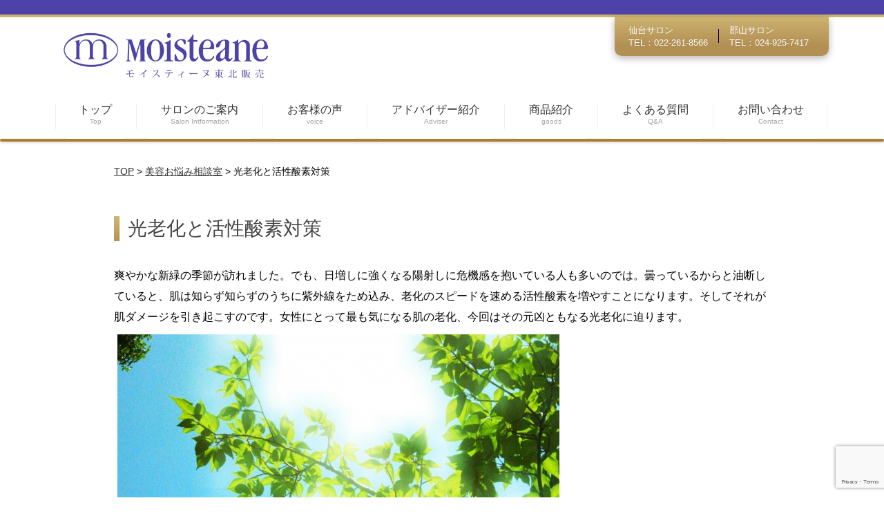

--- FILE ---
content_type: text/html; charset=UTF-8
request_url: https://moisteane-tohoku.jp/%E5%85%89%E8%80%81%E5%8C%96%E3%81%A8%E6%B4%BB%E6%80%A7%E9%85%B8%E7%B4%A0%E5%AF%BE%E7%AD%96/
body_size: 13754
content:
<!DOCTYPE html PUBLIC "-//W3C//DTD XHTML 1.0 Transitional//EN" "http://www.w3.org/TR/xhtml1/DTD/xhtml1-transitional.dtd">
<html xmlns="http://www.w3.org/1999/xhtml">
<head>
<meta http-equiv="Content-Type" content="text/html; charset=UTF-8" />
<meta name="viewport" content="width=device-width, maximum-scale=1.0, minimum-scale=0.5,user-scalable=yes,initial-scale=1.0" />

<link rel="stylesheet" type="text/css" href="https://moisteane-tohoku.jp/wp/wp-content/themes/moisteane/style.css" media="screen and (min-width: 481px)"/>
<link rel="stylesheet" type="text/css" href="https://moisteane-tohoku.jp/wp/wp-content/themes/moisteane/page.css"  media="screen and (min-width: 481px)">
<link rel="stylesheet" type="text/css" href="https://moisteane-tohoku.jp/wp/wp-content/themes/moisteane/smart.css"  media="screen and (max-width: 480px)"/>
<link rel="stylesheet" type="text/css" href="https://moisteane-tohoku.jp/wp/wp-content/themes/moisteane/flexslider.css" media="screen and (min-width: 481px)"><!--jQ用-pc-->
<link rel="stylesheet" type="text/css" href="https://moisteane-tohoku.jp/wp/wp-content/themes/moisteane/flexslider2.css" media="screen and (max-width: 480px)"><!--jQ用-sp-->
<script type="text/javascript" src="//ajax.googleapis.com/ajax/libs/jquery/1.10.2/jquery.min.js"></script>
<script type="text/javascript" src="https://moisteane-tohoku.jp/wp/wp-content/themes/moisteane/jquery.flexslider-min.js"></script>

<script>
    $(function(){
        $("#acMenu dt").on("click", function() {
            $(this).next().slideToggle();
        });
    });
</script>

<script> <!-- スマホメニューJQ -->
jQuery(function($){
    $(".menu").on("click", function() {
      $(".nav").slideToggle();
      $(".nav").toggleClass("active");//追加部分
        });
        $(document).ready(function() {
          $('.flexslider').flexslider();
        });
});
</script>

<!--
<script> <!-- PCメニューJQ -->
<!--
jQuery(function($){
  $("#menu1,#sub_menu1").hover(function() {
    $("#sub_menu1").slideToggle();
    $("#sub_menu1").toggleClass("active");//追加部分
      });

      $("#menu2").click(function() {
        $("#sub_menu2").slideToggle();
        $("#sub_menu2").toggleClass("active");//追加部分
          });

});
</script>
-->

	<style>img:is([sizes="auto" i], [sizes^="auto," i]) { contain-intrinsic-size: 3000px 1500px }</style>
	
		<!-- All in One SEO 4.9.3 - aioseo.com -->
		<title>光老化と活性酸素対策 | モイスティーヌ東北販売株式会社</title>
	<meta name="robots" content="max-image-preview:large" />
	<meta name="author" content="mois_admin"/>
	<link rel="canonical" href="https://moisteane-tohoku.jp/%e5%85%89%e8%80%81%e5%8c%96%e3%81%a8%e6%b4%bb%e6%80%a7%e9%85%b8%e7%b4%a0%e5%af%be%e7%ad%96/" />
	<meta name="generator" content="All in One SEO (AIOSEO) 4.9.3" />

		<!-- Global site tag (gtag.js) - Google Analytics -->
<script async src="https://www.googletagmanager.com/gtag/js?id=G-XKCCBSP4JX"></script>
<script>
 window.dataLayer = window.dataLayer || [];
 function gtag(){dataLayer.push(arguments);}
 gtag('js', new Date());

 gtag('config', 'G-XKCCBSP4JX');
</script>
		<meta property="og:locale" content="ja_JP" />
		<meta property="og:site_name" content="モイスティーヌ東北販売株式会社 |" />
		<meta property="og:type" content="article" />
		<meta property="og:title" content="光老化と活性酸素対策 | モイスティーヌ東北販売株式会社" />
		<meta property="og:url" content="https://moisteane-tohoku.jp/%e5%85%89%e8%80%81%e5%8c%96%e3%81%a8%e6%b4%bb%e6%80%a7%e9%85%b8%e7%b4%a0%e5%af%be%e7%ad%96/" />
		<meta property="article:published_time" content="2017-06-21T02:26:11+00:00" />
		<meta property="article:modified_time" content="2017-06-21T02:27:15+00:00" />
		<meta name="twitter:card" content="summary" />
		<meta name="twitter:title" content="光老化と活性酸素対策 | モイスティーヌ東北販売株式会社" />
		<script type="application/ld+json" class="aioseo-schema">
			{"@context":"https:\/\/schema.org","@graph":[{"@type":"Article","@id":"https:\/\/moisteane-tohoku.jp\/%e5%85%89%e8%80%81%e5%8c%96%e3%81%a8%e6%b4%bb%e6%80%a7%e9%85%b8%e7%b4%a0%e5%af%be%e7%ad%96\/#article","name":"\u5149\u8001\u5316\u3068\u6d3b\u6027\u9178\u7d20\u5bfe\u7b56 | \u30e2\u30a4\u30b9\u30c6\u30a3\u30fc\u30cc\u6771\u5317\u8ca9\u58f2\u682a\u5f0f\u4f1a\u793e","headline":"\u5149\u8001\u5316\u3068\u6d3b\u6027\u9178\u7d20\u5bfe\u7b56","author":{"@id":"https:\/\/moisteane-tohoku.jp\/author\/mois_admin\/#author"},"publisher":{"@id":"https:\/\/moisteane-tohoku.jp\/#organization"},"image":{"@type":"ImageObject","url":"https:\/\/moisteane-tohoku.jp\/wp\/wp-content\/uploads\/2017\/06\/5f09ced024862dc5dbcae6f01647e2d5_s.jpg","width":640,"height":480},"datePublished":"2017-06-21T11:26:11+09:00","dateModified":"2017-06-21T11:27:15+09:00","inLanguage":"ja","mainEntityOfPage":{"@id":"https:\/\/moisteane-tohoku.jp\/%e5%85%89%e8%80%81%e5%8c%96%e3%81%a8%e6%b4%bb%e6%80%a7%e9%85%b8%e7%b4%a0%e5%af%be%e7%ad%96\/#webpage"},"isPartOf":{"@id":"https:\/\/moisteane-tohoku.jp\/%e5%85%89%e8%80%81%e5%8c%96%e3%81%a8%e6%b4%bb%e6%80%a7%e9%85%b8%e7%b4%a0%e5%af%be%e7%ad%96\/#webpage"},"articleSection":"\u7f8e\u5bb9\u304a\u60a9\u307f\u76f8\u8ac7\u5ba4"},{"@type":"BreadcrumbList","@id":"https:\/\/moisteane-tohoku.jp\/%e5%85%89%e8%80%81%e5%8c%96%e3%81%a8%e6%b4%bb%e6%80%a7%e9%85%b8%e7%b4%a0%e5%af%be%e7%ad%96\/#breadcrumblist","itemListElement":[{"@type":"ListItem","@id":"https:\/\/moisteane-tohoku.jp#listItem","position":1,"name":"\u30db\u30fc\u30e0","item":"https:\/\/moisteane-tohoku.jp","nextItem":{"@type":"ListItem","@id":"https:\/\/moisteane-tohoku.jp\/category\/counselingroom\/#listItem","name":"\u7f8e\u5bb9\u304a\u60a9\u307f\u76f8\u8ac7\u5ba4"}},{"@type":"ListItem","@id":"https:\/\/moisteane-tohoku.jp\/category\/counselingroom\/#listItem","position":2,"name":"\u7f8e\u5bb9\u304a\u60a9\u307f\u76f8\u8ac7\u5ba4","item":"https:\/\/moisteane-tohoku.jp\/category\/counselingroom\/","nextItem":{"@type":"ListItem","@id":"https:\/\/moisteane-tohoku.jp\/%e5%85%89%e8%80%81%e5%8c%96%e3%81%a8%e6%b4%bb%e6%80%a7%e9%85%b8%e7%b4%a0%e5%af%be%e7%ad%96\/#listItem","name":"\u5149\u8001\u5316\u3068\u6d3b\u6027\u9178\u7d20\u5bfe\u7b56"},"previousItem":{"@type":"ListItem","@id":"https:\/\/moisteane-tohoku.jp#listItem","name":"\u30db\u30fc\u30e0"}},{"@type":"ListItem","@id":"https:\/\/moisteane-tohoku.jp\/%e5%85%89%e8%80%81%e5%8c%96%e3%81%a8%e6%b4%bb%e6%80%a7%e9%85%b8%e7%b4%a0%e5%af%be%e7%ad%96\/#listItem","position":3,"name":"\u5149\u8001\u5316\u3068\u6d3b\u6027\u9178\u7d20\u5bfe\u7b56","previousItem":{"@type":"ListItem","@id":"https:\/\/moisteane-tohoku.jp\/category\/counselingroom\/#listItem","name":"\u7f8e\u5bb9\u304a\u60a9\u307f\u76f8\u8ac7\u5ba4"}}]},{"@type":"Organization","@id":"https:\/\/moisteane-tohoku.jp\/#organization","name":"\u30e2\u30a4\u30b9\u30c6\u30a3\u30fc\u30cc\u6771\u5317\u8ca9\u58f2\u682a\u5f0f\u4f1a\u793e","url":"https:\/\/moisteane-tohoku.jp\/"},{"@type":"Person","@id":"https:\/\/moisteane-tohoku.jp\/author\/mois_admin\/#author","url":"https:\/\/moisteane-tohoku.jp\/author\/mois_admin\/","name":"mois_admin","image":{"@type":"ImageObject","@id":"https:\/\/moisteane-tohoku.jp\/%e5%85%89%e8%80%81%e5%8c%96%e3%81%a8%e6%b4%bb%e6%80%a7%e9%85%b8%e7%b4%a0%e5%af%be%e7%ad%96\/#authorImage","url":"https:\/\/secure.gravatar.com\/avatar\/2e07e8774c36c415cb43494bdcf42cf9136cb923ba4bba05cf14794bd1906c95?s=96&d=mm&r=g","width":96,"height":96,"caption":"mois_admin"}},{"@type":"WebPage","@id":"https:\/\/moisteane-tohoku.jp\/%e5%85%89%e8%80%81%e5%8c%96%e3%81%a8%e6%b4%bb%e6%80%a7%e9%85%b8%e7%b4%a0%e5%af%be%e7%ad%96\/#webpage","url":"https:\/\/moisteane-tohoku.jp\/%e5%85%89%e8%80%81%e5%8c%96%e3%81%a8%e6%b4%bb%e6%80%a7%e9%85%b8%e7%b4%a0%e5%af%be%e7%ad%96\/","name":"\u5149\u8001\u5316\u3068\u6d3b\u6027\u9178\u7d20\u5bfe\u7b56 | \u30e2\u30a4\u30b9\u30c6\u30a3\u30fc\u30cc\u6771\u5317\u8ca9\u58f2\u682a\u5f0f\u4f1a\u793e","inLanguage":"ja","isPartOf":{"@id":"https:\/\/moisteane-tohoku.jp\/#website"},"breadcrumb":{"@id":"https:\/\/moisteane-tohoku.jp\/%e5%85%89%e8%80%81%e5%8c%96%e3%81%a8%e6%b4%bb%e6%80%a7%e9%85%b8%e7%b4%a0%e5%af%be%e7%ad%96\/#breadcrumblist"},"author":{"@id":"https:\/\/moisteane-tohoku.jp\/author\/mois_admin\/#author"},"creator":{"@id":"https:\/\/moisteane-tohoku.jp\/author\/mois_admin\/#author"},"image":{"@type":"ImageObject","url":"https:\/\/moisteane-tohoku.jp\/wp\/wp-content\/uploads\/2017\/06\/5f09ced024862dc5dbcae6f01647e2d5_s.jpg","@id":"https:\/\/moisteane-tohoku.jp\/%e5%85%89%e8%80%81%e5%8c%96%e3%81%a8%e6%b4%bb%e6%80%a7%e9%85%b8%e7%b4%a0%e5%af%be%e7%ad%96\/#mainImage","width":640,"height":480},"primaryImageOfPage":{"@id":"https:\/\/moisteane-tohoku.jp\/%e5%85%89%e8%80%81%e5%8c%96%e3%81%a8%e6%b4%bb%e6%80%a7%e9%85%b8%e7%b4%a0%e5%af%be%e7%ad%96\/#mainImage"},"datePublished":"2017-06-21T11:26:11+09:00","dateModified":"2017-06-21T11:27:15+09:00"},{"@type":"WebSite","@id":"https:\/\/moisteane-tohoku.jp\/#website","url":"https:\/\/moisteane-tohoku.jp\/","name":"\u30e2\u30a4\u30b9\u30c6\u30a3\u30fc\u30cc\u6771\u5317\u8ca9\u58f2\u682a\u5f0f\u4f1a\u793e","inLanguage":"ja","publisher":{"@id":"https:\/\/moisteane-tohoku.jp\/#organization"}}]}
		</script>
		<!-- All in One SEO -->

<link rel="alternate" type="application/rss+xml" title="モイスティーヌ東北販売株式会社 &raquo; 光老化と活性酸素対策 のコメントのフィード" href="https://moisteane-tohoku.jp/%e5%85%89%e8%80%81%e5%8c%96%e3%81%a8%e6%b4%bb%e6%80%a7%e9%85%b8%e7%b4%a0%e5%af%be%e7%ad%96/feed/" />
<script type="text/javascript">
/* <![CDATA[ */
window._wpemojiSettings = {"baseUrl":"https:\/\/s.w.org\/images\/core\/emoji\/16.0.1\/72x72\/","ext":".png","svgUrl":"https:\/\/s.w.org\/images\/core\/emoji\/16.0.1\/svg\/","svgExt":".svg","source":{"concatemoji":"https:\/\/moisteane-tohoku.jp\/wp\/wp-includes\/js\/wp-emoji-release.min.js?ver=6.8.3"}};
/*! This file is auto-generated */
!function(s,n){var o,i,e;function c(e){try{var t={supportTests:e,timestamp:(new Date).valueOf()};sessionStorage.setItem(o,JSON.stringify(t))}catch(e){}}function p(e,t,n){e.clearRect(0,0,e.canvas.width,e.canvas.height),e.fillText(t,0,0);var t=new Uint32Array(e.getImageData(0,0,e.canvas.width,e.canvas.height).data),a=(e.clearRect(0,0,e.canvas.width,e.canvas.height),e.fillText(n,0,0),new Uint32Array(e.getImageData(0,0,e.canvas.width,e.canvas.height).data));return t.every(function(e,t){return e===a[t]})}function u(e,t){e.clearRect(0,0,e.canvas.width,e.canvas.height),e.fillText(t,0,0);for(var n=e.getImageData(16,16,1,1),a=0;a<n.data.length;a++)if(0!==n.data[a])return!1;return!0}function f(e,t,n,a){switch(t){case"flag":return n(e,"\ud83c\udff3\ufe0f\u200d\u26a7\ufe0f","\ud83c\udff3\ufe0f\u200b\u26a7\ufe0f")?!1:!n(e,"\ud83c\udde8\ud83c\uddf6","\ud83c\udde8\u200b\ud83c\uddf6")&&!n(e,"\ud83c\udff4\udb40\udc67\udb40\udc62\udb40\udc65\udb40\udc6e\udb40\udc67\udb40\udc7f","\ud83c\udff4\u200b\udb40\udc67\u200b\udb40\udc62\u200b\udb40\udc65\u200b\udb40\udc6e\u200b\udb40\udc67\u200b\udb40\udc7f");case"emoji":return!a(e,"\ud83e\udedf")}return!1}function g(e,t,n,a){var r="undefined"!=typeof WorkerGlobalScope&&self instanceof WorkerGlobalScope?new OffscreenCanvas(300,150):s.createElement("canvas"),o=r.getContext("2d",{willReadFrequently:!0}),i=(o.textBaseline="top",o.font="600 32px Arial",{});return e.forEach(function(e){i[e]=t(o,e,n,a)}),i}function t(e){var t=s.createElement("script");t.src=e,t.defer=!0,s.head.appendChild(t)}"undefined"!=typeof Promise&&(o="wpEmojiSettingsSupports",i=["flag","emoji"],n.supports={everything:!0,everythingExceptFlag:!0},e=new Promise(function(e){s.addEventListener("DOMContentLoaded",e,{once:!0})}),new Promise(function(t){var n=function(){try{var e=JSON.parse(sessionStorage.getItem(o));if("object"==typeof e&&"number"==typeof e.timestamp&&(new Date).valueOf()<e.timestamp+604800&&"object"==typeof e.supportTests)return e.supportTests}catch(e){}return null}();if(!n){if("undefined"!=typeof Worker&&"undefined"!=typeof OffscreenCanvas&&"undefined"!=typeof URL&&URL.createObjectURL&&"undefined"!=typeof Blob)try{var e="postMessage("+g.toString()+"("+[JSON.stringify(i),f.toString(),p.toString(),u.toString()].join(",")+"));",a=new Blob([e],{type:"text/javascript"}),r=new Worker(URL.createObjectURL(a),{name:"wpTestEmojiSupports"});return void(r.onmessage=function(e){c(n=e.data),r.terminate(),t(n)})}catch(e){}c(n=g(i,f,p,u))}t(n)}).then(function(e){for(var t in e)n.supports[t]=e[t],n.supports.everything=n.supports.everything&&n.supports[t],"flag"!==t&&(n.supports.everythingExceptFlag=n.supports.everythingExceptFlag&&n.supports[t]);n.supports.everythingExceptFlag=n.supports.everythingExceptFlag&&!n.supports.flag,n.DOMReady=!1,n.readyCallback=function(){n.DOMReady=!0}}).then(function(){return e}).then(function(){var e;n.supports.everything||(n.readyCallback(),(e=n.source||{}).concatemoji?t(e.concatemoji):e.wpemoji&&e.twemoji&&(t(e.twemoji),t(e.wpemoji)))}))}((window,document),window._wpemojiSettings);
/* ]]> */
</script>
<style id='wp-emoji-styles-inline-css' type='text/css'>

	img.wp-smiley, img.emoji {
		display: inline !important;
		border: none !important;
		box-shadow: none !important;
		height: 1em !important;
		width: 1em !important;
		margin: 0 0.07em !important;
		vertical-align: -0.1em !important;
		background: none !important;
		padding: 0 !important;
	}
</style>
<link rel='stylesheet' id='wp-block-library-css' href='https://moisteane-tohoku.jp/wp/wp-includes/css/dist/block-library/style.min.css?ver=6.8.3' type='text/css' media='all' />
<style id='classic-theme-styles-inline-css' type='text/css'>
/*! This file is auto-generated */
.wp-block-button__link{color:#fff;background-color:#32373c;border-radius:9999px;box-shadow:none;text-decoration:none;padding:calc(.667em + 2px) calc(1.333em + 2px);font-size:1.125em}.wp-block-file__button{background:#32373c;color:#fff;text-decoration:none}
</style>
<link rel='stylesheet' id='aioseo/css/src/vue/standalone/blocks/table-of-contents/global.scss-css' href='https://moisteane-tohoku.jp/wp/wp-content/plugins/all-in-one-seo-pack/dist/Lite/assets/css/table-of-contents/global.e90f6d47.css?ver=4.9.3' type='text/css' media='all' />
<style id='global-styles-inline-css' type='text/css'>
:root{--wp--preset--aspect-ratio--square: 1;--wp--preset--aspect-ratio--4-3: 4/3;--wp--preset--aspect-ratio--3-4: 3/4;--wp--preset--aspect-ratio--3-2: 3/2;--wp--preset--aspect-ratio--2-3: 2/3;--wp--preset--aspect-ratio--16-9: 16/9;--wp--preset--aspect-ratio--9-16: 9/16;--wp--preset--color--black: #000000;--wp--preset--color--cyan-bluish-gray: #abb8c3;--wp--preset--color--white: #ffffff;--wp--preset--color--pale-pink: #f78da7;--wp--preset--color--vivid-red: #cf2e2e;--wp--preset--color--luminous-vivid-orange: #ff6900;--wp--preset--color--luminous-vivid-amber: #fcb900;--wp--preset--color--light-green-cyan: #7bdcb5;--wp--preset--color--vivid-green-cyan: #00d084;--wp--preset--color--pale-cyan-blue: #8ed1fc;--wp--preset--color--vivid-cyan-blue: #0693e3;--wp--preset--color--vivid-purple: #9b51e0;--wp--preset--gradient--vivid-cyan-blue-to-vivid-purple: linear-gradient(135deg,rgba(6,147,227,1) 0%,rgb(155,81,224) 100%);--wp--preset--gradient--light-green-cyan-to-vivid-green-cyan: linear-gradient(135deg,rgb(122,220,180) 0%,rgb(0,208,130) 100%);--wp--preset--gradient--luminous-vivid-amber-to-luminous-vivid-orange: linear-gradient(135deg,rgba(252,185,0,1) 0%,rgba(255,105,0,1) 100%);--wp--preset--gradient--luminous-vivid-orange-to-vivid-red: linear-gradient(135deg,rgba(255,105,0,1) 0%,rgb(207,46,46) 100%);--wp--preset--gradient--very-light-gray-to-cyan-bluish-gray: linear-gradient(135deg,rgb(238,238,238) 0%,rgb(169,184,195) 100%);--wp--preset--gradient--cool-to-warm-spectrum: linear-gradient(135deg,rgb(74,234,220) 0%,rgb(151,120,209) 20%,rgb(207,42,186) 40%,rgb(238,44,130) 60%,rgb(251,105,98) 80%,rgb(254,248,76) 100%);--wp--preset--gradient--blush-light-purple: linear-gradient(135deg,rgb(255,206,236) 0%,rgb(152,150,240) 100%);--wp--preset--gradient--blush-bordeaux: linear-gradient(135deg,rgb(254,205,165) 0%,rgb(254,45,45) 50%,rgb(107,0,62) 100%);--wp--preset--gradient--luminous-dusk: linear-gradient(135deg,rgb(255,203,112) 0%,rgb(199,81,192) 50%,rgb(65,88,208) 100%);--wp--preset--gradient--pale-ocean: linear-gradient(135deg,rgb(255,245,203) 0%,rgb(182,227,212) 50%,rgb(51,167,181) 100%);--wp--preset--gradient--electric-grass: linear-gradient(135deg,rgb(202,248,128) 0%,rgb(113,206,126) 100%);--wp--preset--gradient--midnight: linear-gradient(135deg,rgb(2,3,129) 0%,rgb(40,116,252) 100%);--wp--preset--font-size--small: 13px;--wp--preset--font-size--medium: 20px;--wp--preset--font-size--large: 36px;--wp--preset--font-size--x-large: 42px;--wp--preset--spacing--20: 0.44rem;--wp--preset--spacing--30: 0.67rem;--wp--preset--spacing--40: 1rem;--wp--preset--spacing--50: 1.5rem;--wp--preset--spacing--60: 2.25rem;--wp--preset--spacing--70: 3.38rem;--wp--preset--spacing--80: 5.06rem;--wp--preset--shadow--natural: 6px 6px 9px rgba(0, 0, 0, 0.2);--wp--preset--shadow--deep: 12px 12px 50px rgba(0, 0, 0, 0.4);--wp--preset--shadow--sharp: 6px 6px 0px rgba(0, 0, 0, 0.2);--wp--preset--shadow--outlined: 6px 6px 0px -3px rgba(255, 255, 255, 1), 6px 6px rgba(0, 0, 0, 1);--wp--preset--shadow--crisp: 6px 6px 0px rgba(0, 0, 0, 1);}:where(.is-layout-flex){gap: 0.5em;}:where(.is-layout-grid){gap: 0.5em;}body .is-layout-flex{display: flex;}.is-layout-flex{flex-wrap: wrap;align-items: center;}.is-layout-flex > :is(*, div){margin: 0;}body .is-layout-grid{display: grid;}.is-layout-grid > :is(*, div){margin: 0;}:where(.wp-block-columns.is-layout-flex){gap: 2em;}:where(.wp-block-columns.is-layout-grid){gap: 2em;}:where(.wp-block-post-template.is-layout-flex){gap: 1.25em;}:where(.wp-block-post-template.is-layout-grid){gap: 1.25em;}.has-black-color{color: var(--wp--preset--color--black) !important;}.has-cyan-bluish-gray-color{color: var(--wp--preset--color--cyan-bluish-gray) !important;}.has-white-color{color: var(--wp--preset--color--white) !important;}.has-pale-pink-color{color: var(--wp--preset--color--pale-pink) !important;}.has-vivid-red-color{color: var(--wp--preset--color--vivid-red) !important;}.has-luminous-vivid-orange-color{color: var(--wp--preset--color--luminous-vivid-orange) !important;}.has-luminous-vivid-amber-color{color: var(--wp--preset--color--luminous-vivid-amber) !important;}.has-light-green-cyan-color{color: var(--wp--preset--color--light-green-cyan) !important;}.has-vivid-green-cyan-color{color: var(--wp--preset--color--vivid-green-cyan) !important;}.has-pale-cyan-blue-color{color: var(--wp--preset--color--pale-cyan-blue) !important;}.has-vivid-cyan-blue-color{color: var(--wp--preset--color--vivid-cyan-blue) !important;}.has-vivid-purple-color{color: var(--wp--preset--color--vivid-purple) !important;}.has-black-background-color{background-color: var(--wp--preset--color--black) !important;}.has-cyan-bluish-gray-background-color{background-color: var(--wp--preset--color--cyan-bluish-gray) !important;}.has-white-background-color{background-color: var(--wp--preset--color--white) !important;}.has-pale-pink-background-color{background-color: var(--wp--preset--color--pale-pink) !important;}.has-vivid-red-background-color{background-color: var(--wp--preset--color--vivid-red) !important;}.has-luminous-vivid-orange-background-color{background-color: var(--wp--preset--color--luminous-vivid-orange) !important;}.has-luminous-vivid-amber-background-color{background-color: var(--wp--preset--color--luminous-vivid-amber) !important;}.has-light-green-cyan-background-color{background-color: var(--wp--preset--color--light-green-cyan) !important;}.has-vivid-green-cyan-background-color{background-color: var(--wp--preset--color--vivid-green-cyan) !important;}.has-pale-cyan-blue-background-color{background-color: var(--wp--preset--color--pale-cyan-blue) !important;}.has-vivid-cyan-blue-background-color{background-color: var(--wp--preset--color--vivid-cyan-blue) !important;}.has-vivid-purple-background-color{background-color: var(--wp--preset--color--vivid-purple) !important;}.has-black-border-color{border-color: var(--wp--preset--color--black) !important;}.has-cyan-bluish-gray-border-color{border-color: var(--wp--preset--color--cyan-bluish-gray) !important;}.has-white-border-color{border-color: var(--wp--preset--color--white) !important;}.has-pale-pink-border-color{border-color: var(--wp--preset--color--pale-pink) !important;}.has-vivid-red-border-color{border-color: var(--wp--preset--color--vivid-red) !important;}.has-luminous-vivid-orange-border-color{border-color: var(--wp--preset--color--luminous-vivid-orange) !important;}.has-luminous-vivid-amber-border-color{border-color: var(--wp--preset--color--luminous-vivid-amber) !important;}.has-light-green-cyan-border-color{border-color: var(--wp--preset--color--light-green-cyan) !important;}.has-vivid-green-cyan-border-color{border-color: var(--wp--preset--color--vivid-green-cyan) !important;}.has-pale-cyan-blue-border-color{border-color: var(--wp--preset--color--pale-cyan-blue) !important;}.has-vivid-cyan-blue-border-color{border-color: var(--wp--preset--color--vivid-cyan-blue) !important;}.has-vivid-purple-border-color{border-color: var(--wp--preset--color--vivid-purple) !important;}.has-vivid-cyan-blue-to-vivid-purple-gradient-background{background: var(--wp--preset--gradient--vivid-cyan-blue-to-vivid-purple) !important;}.has-light-green-cyan-to-vivid-green-cyan-gradient-background{background: var(--wp--preset--gradient--light-green-cyan-to-vivid-green-cyan) !important;}.has-luminous-vivid-amber-to-luminous-vivid-orange-gradient-background{background: var(--wp--preset--gradient--luminous-vivid-amber-to-luminous-vivid-orange) !important;}.has-luminous-vivid-orange-to-vivid-red-gradient-background{background: var(--wp--preset--gradient--luminous-vivid-orange-to-vivid-red) !important;}.has-very-light-gray-to-cyan-bluish-gray-gradient-background{background: var(--wp--preset--gradient--very-light-gray-to-cyan-bluish-gray) !important;}.has-cool-to-warm-spectrum-gradient-background{background: var(--wp--preset--gradient--cool-to-warm-spectrum) !important;}.has-blush-light-purple-gradient-background{background: var(--wp--preset--gradient--blush-light-purple) !important;}.has-blush-bordeaux-gradient-background{background: var(--wp--preset--gradient--blush-bordeaux) !important;}.has-luminous-dusk-gradient-background{background: var(--wp--preset--gradient--luminous-dusk) !important;}.has-pale-ocean-gradient-background{background: var(--wp--preset--gradient--pale-ocean) !important;}.has-electric-grass-gradient-background{background: var(--wp--preset--gradient--electric-grass) !important;}.has-midnight-gradient-background{background: var(--wp--preset--gradient--midnight) !important;}.has-small-font-size{font-size: var(--wp--preset--font-size--small) !important;}.has-medium-font-size{font-size: var(--wp--preset--font-size--medium) !important;}.has-large-font-size{font-size: var(--wp--preset--font-size--large) !important;}.has-x-large-font-size{font-size: var(--wp--preset--font-size--x-large) !important;}
:where(.wp-block-post-template.is-layout-flex){gap: 1.25em;}:where(.wp-block-post-template.is-layout-grid){gap: 1.25em;}
:where(.wp-block-columns.is-layout-flex){gap: 2em;}:where(.wp-block-columns.is-layout-grid){gap: 2em;}
:root :where(.wp-block-pullquote){font-size: 1.5em;line-height: 1.6;}
</style>
<link rel='stylesheet' id='contact-form-7-css' href='https://moisteane-tohoku.jp/wp/wp-content/plugins/contact-form-7/includes/css/styles.css?ver=6.1.4' type='text/css' media='all' />
<link rel='stylesheet' id='wp-pagenavi-css' href='https://moisteane-tohoku.jp/wp/wp-content/plugins/wp-pagenavi/pagenavi-css.css?ver=2.70' type='text/css' media='all' />
<link rel="https://api.w.org/" href="https://moisteane-tohoku.jp/wp-json/" /><link rel="alternate" title="JSON" type="application/json" href="https://moisteane-tohoku.jp/wp-json/wp/v2/posts/981" /><link rel="EditURI" type="application/rsd+xml" title="RSD" href="https://moisteane-tohoku.jp/wp/xmlrpc.php?rsd" />
<meta name="generator" content="WordPress 6.8.3" />
<link rel='shortlink' href='https://moisteane-tohoku.jp/?p=981' />
<link rel="alternate" title="oEmbed (JSON)" type="application/json+oembed" href="https://moisteane-tohoku.jp/wp-json/oembed/1.0/embed?url=https%3A%2F%2Fmoisteane-tohoku.jp%2F%25e5%2585%2589%25e8%2580%2581%25e5%258c%2596%25e3%2581%25a8%25e6%25b4%25bb%25e6%2580%25a7%25e9%2585%25b8%25e7%25b4%25a0%25e5%25af%25be%25e7%25ad%2596%2F" />
<link rel="alternate" title="oEmbed (XML)" type="text/xml+oembed" href="https://moisteane-tohoku.jp/wp-json/oembed/1.0/embed?url=https%3A%2F%2Fmoisteane-tohoku.jp%2F%25e5%2585%2589%25e8%2580%2581%25e5%258c%2596%25e3%2581%25a8%25e6%25b4%25bb%25e6%2580%25a7%25e9%2585%25b8%25e7%25b4%25a0%25e5%25af%25be%25e7%25ad%2596%2F&#038;format=xml" />
<link rel="icon" href="https://moisteane-tohoku.jp/wp/wp-content/uploads/2021/02/logo_white-150x150.png" sizes="32x32" />
<link rel="icon" href="https://moisteane-tohoku.jp/wp/wp-content/uploads/2021/02/logo_white-300x300.png" sizes="192x192" />
<link rel="apple-touch-icon" href="https://moisteane-tohoku.jp/wp/wp-content/uploads/2021/02/logo_white-300x300.png" />
<meta name="msapplication-TileImage" content="https://moisteane-tohoku.jp/wp/wp-content/uploads/2021/02/logo_white-300x300.png" />
<meta name="facebook-domain-verification" content="srwl4yvkynpsyhgzzn44vcn19vxse8" />
<script src="https://yubinbango.github.io/yubinbango/yubinbango.js" charset="UTF-8"></script>
</head>
<body>
<div id="warp">
<!-- header -->
<div id="top_border">
</div>
  <div id="header">
		<a href="https://moisteane-tohoku.jp/"><img src="https://moisteane-tohoku.jp/wp/wp-content/themes/moisteane/images/top/top-logo.png" class="rogo" width="320px"></a>

      <!-- スマホメニュー始まり -->
      <div id="sp_menu">
        <img src="https://moisteane-tohoku.jp/wp/wp-content/themes/moisteane/images/menu.png" class="menu">
      </div>
      <!-- スマホメニュー終わり -->

    <div id="top_tel">

      <dl >
      <dd>仙台サロン</dd>
      <dt>TEL：022-261-8566</dt>
    </dl>
    <p id="tate"></p>
    <dl>
      <dd>郡山サロン</dd>
      <dt>TEL：024-925-7417</dt>
    </dl>
    <!--<p id="tate"></p>
    <dl>
      <dd>六本木サロン</dd>
      <dt>TEL：03-3403-9767</dt>
    </dl>-->
    </div>
</div><!-- header -->

<div id="header_nav">
<div id="fisrt_nav">

  <p id="tate2"></p>

<dl><a href="https://moisteane-tohoku.jp/">
  <dd>トップ</dd>
  <dt>Top</dt>
</a>
</dl>
<p id="tate2"></p>

<dl id="menu1"><a href="https://moisteane-tohoku.jp/salon/">
  <dd>サロンのご案内</dd>
  <dt>Salon Intformation</dt>
</a>
  <ul id="sub_menu1">
    <a href="https://moisteane-tohoku.jp/salon/sendai/">
    <li>仙台サロン</li>
  </a>
  <a href="https://moisteane-tohoku.jp/salon/koriyama/">
    <li>郡山サロン</li>
  </a>
  <!-- <a href="https://moisteane-tohoku.jp/salon/roppongi/">
    <li>六本木サロン</li>
  </a>
   <a href="https://moisteane-tohoku.jp/sejyutu/">
    <li>施述の流れ</li>
  </a> -->
  </ul>

</dl>
<p id="tate2"></p>

<dl>
  <a href="https://moisteane-tohoku.jp/customer/">
  <dd>お客様の声</dd>
  <dt>voice</dt>
</a>
</dl>
<p id="tate2"></p>

<dl>
  <a href="https://moisteane-tohoku.jp/staff/">
  <dd>アドバイザー紹介</dd>
  <dt>Adviser</dt>
</a>
</dl>
<p id="tate2"></p>

<dl id="menu1">
<a href="https://moisteane-tohoku.jp/product/">
  <dd>商品紹介</dd>
  <dt>goods</dt>
</a>
        <ul id="sub_menu1">
  <a href="https://moisteane-tohoku.jp/product/cleansing/">
          <li>洗顔</li>
  </a>
  <a href="https://moisteane-tohoku.jp/product/skinconditioner/">
          <li>スキンコンディショナー</li>
  </a>
  <a href="https://moisteane-tohoku.jp/product/conditioning/">
          <li>コンディショニング</li>
  </a>
  <a href="https://moisteane-tohoku.jp/product/specialcare/">
          <li>スペシャルケア</li>
  </a>
  <a href="https://moisteane-tohoku.jp/product/moisturecare/">
          <li>モイスチェアケア</li>
  </a>
  <a href="https://moisteane-tohoku.jp/product/lamino/">
          <li>Lamino(ラミノ)</li>
  </a>
        </ul>
</dl>
<p id="tate2"></p>

<dl>
  <a href="https://moisteane-tohoku.jp/qa/">
  <dd>よくある質問</dd>
  <dt>Q&amp;A</dt>
</a>
</dl>
<p id="tate2"></p>

<dl>
  <a href="https://moisteane-tohoku.jp/contact/">
  <dd>お問い合わせ</dd>
  <dt>Contact</dt>
</a>
</dl>  <!-- fisrt_nav-->
<p id="tate2"></p>

</div><!-- first_nav-->
</div><!-- header_nav-->

<!-- スマホメニュー -->
<ul class="nav">
	<a href="https://moisteane-tohoku.jp/"><li>トップ</li></a>
	<a href="https://moisteane-tohoku.jp/salon/"><li>サロンのご案内</li></a>
	<a href="https://moisteane-tohoku.jp/salon/sendai/"><li>　仙台サロン</li></a>
	<!-- <a href="https://moisteane-tohoku.jp/salon/roppongi/"><li>　六本木サロン</li></a> -->
	<a href="https://moisteane-tohoku.jp/salon/koriyama/"><li>　郡山サロン</li></a>
	<a href="https://moisteane-tohoku.jp/customer/"><li>お客様の声</li></a>
	<a href="https://moisteane-tohoku.jp/staff/"><li>アドバイザー紹介</li></a>
	<a href="https://moisteane-tohoku.jp/product/"><li>商品紹介</li></a>
	<a href="https://moisteane-tohoku.jp/qa/"><li>よくある質問</li></a>
	<a href="https://moisteane-tohoku.jp/yoyaku/"><li>ご予約</li></a>
	<a href="https://moisteane-tohoku.jp/contact/"><li>お問い合わせ</li></a>
</ul>
<!-- /header -->
<div id="border"></div>
<!-- container -->
<div id="container">
<!-- coontetns -->
<div id="contents">	
	<div id="article">
		<div class="breadcrumbs">
    <span property="itemListElement" typeof="ListItem"><a property="item" typeof="WebPage" title="Go to モイスティーヌ東北販売株式会社." href="https://moisteane-tohoku.jp" class="home"><span property="name">TOP</span></a><meta property="position" content="1"></span> &gt; <span property="itemListElement" typeof="ListItem"><a property="item" typeof="WebPage" title="Go to the 美容お悩み相談室 category archives." href="https://moisteane-tohoku.jp/category/counselingroom/" class="taxonomy category"><span property="name">美容お悩み相談室</span></a><meta property="position" content="2"></span> &gt; <span property="itemListElement" typeof="ListItem"><span property="name">光老化と活性酸素対策</span><meta property="position" content="3"></span></div>
	<h1 class="article-title">光老化と活性酸素対策</h1>
	<div class="article-content">
		<p>爽やかな新緑の季節が訪れました。でも、日増しに強くなる陽射しに危機感を抱いている人も多いのでは。曇っているからと油断していると、肌は知らず知らずのうちに紫外線をため込み、老化のスピードを速める活性酸素を増やすことになります。そしてそれが肌ダメージを引き起こすのです。女性にとって最も気になる肌の老化、今回はその元凶ともなる光老化に迫ります。</p>
<p><img fetchpriority="high" decoding="async" src="https://moisteane-tohoku.jp/wp/wp-content/uploads/2017/06/5f09ced024862dc5dbcae6f01647e2d5_s.jpg" alt="" width="640" height="480" class="alignnone size-full wp-image-984" srcset="https://moisteane-tohoku.jp/wp/wp-content/uploads/2017/06/5f09ced024862dc5dbcae6f01647e2d5_s.jpg 640w, https://moisteane-tohoku.jp/wp/wp-content/uploads/2017/06/5f09ced024862dc5dbcae6f01647e2d5_s-300x225.jpg 300w" sizes="(max-width: 640px) 100vw, 640px" /></p>
<h3>老化のスピードを加速する光老化</h3>
<p>紫外線が皮膚に有害で健康被害をもたらすことは、今や周知の事実です。しかし今でもファッション性や健康上必要であると、わざわざ日光浴をする人がいるようです。実際には、どんなに日焼け止め化粧品を塗っても外に出る限り紫外線を完全に防ぐことは不可能ですから、日常のわずかな紫外線で十分に健康上は問題ないといえます。一方で、無防備に紫外線を浴びた肌は、老化のスピードを速めシミ、シワなど好ましくない反応を起こします。これを「光老化」といいます。<br />
表皮は加齢とともに薄くなりますが、光老化を受けた肌はぶ厚く変化します。肌内部では、細胞生成に関わる有棘細胞の大きさが不均一になり配列に乱れをきたします。さらに免疫作用をもつ細胞の数が減少し、肌のバリア機能がダメージを受けます。有害な紫外線は、また表皮だけにとどまらず、表皮の下の部分にある真皮にまで到達します。真皮はコラーゲンやエラスチンといった繊維で構成され、それらは皮膚の弾力やツヤを保つ働きをしていますが、紫外線を浴びることはこうした繊維を破壊する酵素を増やす要因にもつながります。また、ターンオーバーによる使い捨て戦略で、皮膚は新たな細胞を作り出す基底細胞を肌の奥深くで保護していますが、光老化はこの基底細胞にまで直接ダメージを与えてしまうのです。その結果、加齢では起こりえない著しい肌の老化が光老化で促進されることになります。</p>
<h3>体をサビさせる活性酵素</h3>
<p>肌の老化(細胞の老化)は、加齢による衰えとはいえず、紫外線からのダメージによる光老化が大きな原因だということがわかりました。では、光老化を促進するものとは何なのでしょうか？<br />
光老化は紫外線によって空気や体内の酸素が活性酸素となり、皮膚の基底細胞に障害を及ぼすことによって起こるものです。人間の体内には、活性酸素を無毒化する酵素やスカベンジャーと呼ばれる物質が存在して細胞を守っていますが、過剰に発生すると太刀打ちできなくなります。体内に発生した活性酸素は、やがて細胞内の脂質と結合して身体のサビといわれる過酸化脂質に変わり細胞の機能を低下させ、肌や身体を老化させます。また、活性酸素は若々しい肌の決め手となるコラーゲンの性質を変える作用とも深く関わっています。真皮中の細胞が活性酸素に攻撃されると、コラーゲンは硬くなりエラスチンは破壊され、皮膚の酸化が進み張りや弾力を維持できなくなります。<br />
紫外線による光老化以外にもストレスや喫煙などで増える活性酸素は、一方で、人が呼吸をする際にも発生するなど、生命維持において排除することができない宿命ももっています。こうしたことから余計な活性酸素を処理する能力をいかに高められるかが、光老化予防のポイントになります。</p>
<h3>抗酸化能力を高め光老化のリスクを減らす</h3>
<p>光老化の症状がシミやシワになって現れるのは、ここ最近浴びた紫外線のせいではなく、これまで蓄積された紫外線が、その人の持つ紫外線量のコップからあふれ出てしまった結果です。皮膚の老化を予防するためには、やはり今からでも光のダメージを受けないことが合理的な策といえるでしょう。でも、うっかり日焼けをしてしまっても、光老化を引き起こす活性酸素に対して、体内には様々な防御機能が備わっています。中でも表皮で形成されるメラニンには、紫外線をカットし基底細胞の老化を防ぐ働きがあります。ただし紫外線に対する反応は人によって異なるので、日焼けのトラブルを絶対に避けたい人は、長袖や日傘、帽子で紫外線を避けるのが有効でしょう。<br />
また、抗酸化能力を高めるには、抗酸化食品をふだんの食事に摂り入れることがよいとされています。皮膚の中の抗酸化物質は年齢とともに減っていくので、食べ物などから抗酸化食品を補うことが必要です。それがベータカロテンやビタミン、カテキン、ポリフェノールなどの食品で、光老化のリスクだけでなく老化を促進する因子を防ぐことができます。<br />
近年の研究結果に、活性酸素の処理能力の限界が、人をはじめ動物の寿命と考える説があります。その中で人間は百年と説明されていますが、肌の若さだけでなくどの寿命を全うするためにも、様々な老化対策はもちろん、ストレスを溜めないことも大切です。</p>
<h3>代表的な抗酸化食品</h3>
<p><strong>■ベータカロテン</strong><br />
ほうれんそう、にんじん、トマト、小松菜、かぼちゃ、焼き海苔<br />
<strong>■ビタミンC</strong><br />
いちご、レモン、ブロッコリー、キャベツ、イモ類<br />
<strong>■ビタミンE</strong><br />
レバー、ごま、アーモンド、植物油、大豆<br />
<strong>■カテキン</strong><br />
緑茶、紅茶、烏龍茶<br />
<strong>■ポリフェノール</strong><br />
赤ワイン、ココア、そば、チョコレート</p>
<hr>
<h3>光老化の予防にオススメのアイテム</h3>
<p><img decoding="async" src="https://moisteane-tohoku.jp/wp/wp-content/uploads/2016/06/prdimgL_revitalserum.png" alt="prdimgL_revitalserum" width="300" height="auto" class="alignnone wp-image-470" srcset="https://moisteane-tohoku.jp/wp/wp-content/uploads/2016/06/prdimgL_revitalserum.png 630w, https://moisteane-tohoku.jp/wp/wp-content/uploads/2016/06/prdimgL_revitalserum-300x169.png 300w" sizes="(max-width: 630px) 100vw, 630px" /><br />
<strong>リバイタルセラムHi</strong>（美容液）<br />
衰えが気になり始めた肌にみずみずしい潤いを与え、肌のハリとツヤを保つ美容液です。<br />
キメの整った、健やかで潤いに満ちた素肌を保ちます。<br />
35ml ￥12,000（税別）</p>
	
	</div>
		</div>
	
	<div class="single-blog">	
		<h2>他の記事も見る</h2>
	<div class="blog-list-cat">
												<div class="blog-detail-cat">
				<a href="https://moisteane-tohoku.jp/202511/"><img width="220" height="160" src="https://moisteane-tohoku.jp/wp/wp-content/uploads/2016/10/153ddc061888ee0c1797d2ff0848a9ef_m-220x160.jpg" class="attachment-post-thumbnail size-post-thumbnail wp-post-image" alt="" decoding="async" loading="lazy" /></a>
				<p class="time">2025.11.04</p>
				<a href="https://moisteane-tohoku.jp/202511/"><p class="title">入浴で美しい肌になるために</p></a>
			</div>
          				<div class="blog-detail-cat">
				<a href="https://moisteane-tohoku.jp/202507/"><img width="220" height="160" src="https://moisteane-tohoku.jp/wp/wp-content/uploads/2018/08/kami-220x160.jpg" class="attachment-post-thumbnail size-post-thumbnail wp-post-image" alt="" decoding="async" loading="lazy" /></a>
				<p class="time">2025.07.16</p>
				<a href="https://moisteane-tohoku.jp/202507/"><p class="title">美しい髪について</p></a>
			</div>
          				<div class="blog-detail-cat">
				<a href="https://moisteane-tohoku.jp/good-sleeping/"><img width="220" height="160" src="https://moisteane-tohoku.jp/wp/wp-content/uploads/2025/03/2503_sleep-220x160.jpg" class="attachment-post-thumbnail size-post-thumbnail wp-post-image" alt="" decoding="async" loading="lazy" /></a>
				<p class="time">2025.03.05</p>
				<a href="https://moisteane-tohoku.jp/good-sleeping/"><p class="title">美肌を保つ質の良い睡眠</p></a>
			</div>
          				<div class="blog-detail-cat">
				<a href="https://moisteane-tohoku.jp/2410_skin_protection/"><img width="220" height="160" src="https://moisteane-tohoku.jp/wp/wp-content/uploads/2018/05/turnover-220x160.jpg" class="attachment-post-thumbnail size-post-thumbnail wp-post-image" alt="" decoding="async" loading="lazy" /></a>
				<p class="time">2024.10.08</p>
				<a href="https://moisteane-tohoku.jp/2410_skin_protection/"><p class="title">肌を保護する</p></a>
			</div>
          	          		</div>
	</div>


</div>
<!-- /contents -->
</div>
<!--/container -->

<div id="footer">
	<div class="footer-inner">
		<ul class="footer-list">
			<li><a href="https://moisteane-tohoku.jp/salon/" id="maru">サロンのご案内</a></li>
			<li><a href="https://moisteane-tohoku.jp/salon/sendai/" id="mini">- サロンについて 仙台</a></li>
			<!-- <li><a href="https://moisteane-tohoku.jp/salon/roppongi/" id="mini">- サロンについて 六本木</a></li> -->
			<li><a href="https://moisteane-tohoku.jp/salon/koriyama/" id="mini">- サロンについて 郡山</a></li>
		</ul>

		<ul class="footer-list">
			<li><a href="https://moisteane-tohoku.jp/staff/" id="maru">アドバイザー紹介</a></li>
			<li><a href="https://moisteane-tohoku.jp/customer/" id="maru">お客様の声</a></li>
			<li><a href="https://moisteane-tohoku.jp/product/" id="maru">商品紹介</a></li>
			<li><a href="https://moisteane-tohoku.jp/qa/" id="maru">Q&amp;A</a></li>
		</ul>

		<ul class="footer-list">
			<li><a href="https://moisteane-tohoku.jp/company/" id="maru">運営会社</a></li>
			<li><a href="https://moisteane-tohoku.jp/yoyaku/" id="maru">サロンのご予約</a></li>
			<li><a href="https://moisteane-tohoku.jp/contact/" id="maru">お問い合わせ</a></li>
			<li><a href="https://moisteane-tohoku.jp/privacypolicy/" id="maru">プライバシーポリシー</a></li>
		</ul>

		<ul class="footer-list_map">
			<li>モイスティーヌ東北販売株式会社</li>
			<li>〒980-0821 仙台市青葉区春日町4-11</li>
<iframe  id="g_map" src="https://www.google.com/maps/embed?pb=!1m18!1m12!1m3!1d3132.5935488899927!2d140.86133161533186!3d38.26573177967294!2m3!1f0!2f0!3f0!3m2!1i1024!2i768!4f13.1!3m3!1m2!1s0x5f8a28310844920f%3A0xb056d23e0c6000e2!2z44CSOTgwLTA4MjEg5a6u5Z-O55yM5LuZ5Y-w5biC6Z2S6JGJ5Yy65pil5pel55S677yU4oiS77yR77yR!5e0!3m2!1sja!2sjp!4v1464866428757" width="320" height="200" frameborder="0" style="border:0" allowfullscreen></iframe>
		</ul>
    <div class="sns">
        <a href="https://www.instagram.com/moisteane.sendai.salon/" rel="noopener noreferrer" target="_blank"><img class="icon_insta" width="42px" height="auto" src="https://moisteane-tohoku.jp/wp/wp-content/themes/moisteane/images/common/icon_insta_2.png"></a>
        <a href="https://liff.line.me/1645278921-kWRPP32q/?accountId=973gmwho" rel="noopener noreferrer" target="_blank"><img class="icon_line" height="42px" width="auto" src="https://moisteane-tohoku.jp/wp/wp-content/themes/moisteane/images/common/icon_line_2.png"></a>
    </div>
	</div>
		<p class="allrights">Copyright © モイスティーヌ東北販売株式会社 All Rights Reserved.</p>
</div>
<script type="speculationrules">
{"prefetch":[{"source":"document","where":{"and":[{"href_matches":"\/*"},{"not":{"href_matches":["\/wp\/wp-*.php","\/wp\/wp-admin\/*","\/wp\/wp-content\/uploads\/*","\/wp\/wp-content\/*","\/wp\/wp-content\/plugins\/*","\/wp\/wp-content\/themes\/moisteane\/*","\/*\\?(.+)"]}},{"not":{"selector_matches":"a[rel~=\"nofollow\"]"}},{"not":{"selector_matches":".no-prefetch, .no-prefetch a"}}]},"eagerness":"conservative"}]}
</script>
<script type="text/javascript" src="https://moisteane-tohoku.jp/wp/wp-includes/js/dist/hooks.min.js?ver=4d63a3d491d11ffd8ac6" id="wp-hooks-js"></script>
<script type="text/javascript" src="https://moisteane-tohoku.jp/wp/wp-includes/js/dist/i18n.min.js?ver=5e580eb46a90c2b997e6" id="wp-i18n-js"></script>
<script type="text/javascript" id="wp-i18n-js-after">
/* <![CDATA[ */
wp.i18n.setLocaleData( { 'text direction\u0004ltr': [ 'ltr' ] } );
/* ]]> */
</script>
<script type="text/javascript" src="https://moisteane-tohoku.jp/wp/wp-content/plugins/contact-form-7/includes/swv/js/index.js?ver=6.1.4" id="swv-js"></script>
<script type="text/javascript" id="contact-form-7-js-translations">
/* <![CDATA[ */
( function( domain, translations ) {
	var localeData = translations.locale_data[ domain ] || translations.locale_data.messages;
	localeData[""].domain = domain;
	wp.i18n.setLocaleData( localeData, domain );
} )( "contact-form-7", {"translation-revision-date":"2025-11-30 08:12:23+0000","generator":"GlotPress\/4.0.3","domain":"messages","locale_data":{"messages":{"":{"domain":"messages","plural-forms":"nplurals=1; plural=0;","lang":"ja_JP"},"This contact form is placed in the wrong place.":["\u3053\u306e\u30b3\u30f3\u30bf\u30af\u30c8\u30d5\u30a9\u30fc\u30e0\u306f\u9593\u9055\u3063\u305f\u4f4d\u7f6e\u306b\u7f6e\u304b\u308c\u3066\u3044\u307e\u3059\u3002"],"Error:":["\u30a8\u30e9\u30fc:"]}},"comment":{"reference":"includes\/js\/index.js"}} );
/* ]]> */
</script>
<script type="text/javascript" id="contact-form-7-js-before">
/* <![CDATA[ */
var wpcf7 = {
    "api": {
        "root": "https:\/\/moisteane-tohoku.jp\/wp-json\/",
        "namespace": "contact-form-7\/v1"
    }
};
/* ]]> */
</script>
<script type="text/javascript" src="https://moisteane-tohoku.jp/wp/wp-content/plugins/contact-form-7/includes/js/index.js?ver=6.1.4" id="contact-form-7-js"></script>
<script type="text/javascript" src="https://www.google.com/recaptcha/api.js?render=6Ldf7WYaAAAAAHCCB-lYNYU-qG-I_9L7jFr1Oivb&amp;ver=3.0" id="google-recaptcha-js"></script>
<script type="text/javascript" src="https://moisteane-tohoku.jp/wp/wp-includes/js/dist/vendor/wp-polyfill.min.js?ver=3.15.0" id="wp-polyfill-js"></script>
<script type="text/javascript" id="wpcf7-recaptcha-js-before">
/* <![CDATA[ */
var wpcf7_recaptcha = {
    "sitekey": "6Ldf7WYaAAAAAHCCB-lYNYU-qG-I_9L7jFr1Oivb",
    "actions": {
        "homepage": "homepage",
        "contactform": "contactform"
    }
};
/* ]]> */
</script>
<script type="text/javascript" src="https://moisteane-tohoku.jp/wp/wp-content/plugins/contact-form-7/modules/recaptcha/index.js?ver=6.1.4" id="wpcf7-recaptcha-js"></script>
<!-- /footer -->
</div>
</body>

</html>


--- FILE ---
content_type: text/html; charset=utf-8
request_url: https://www.google.com/recaptcha/api2/anchor?ar=1&k=6Ldf7WYaAAAAAHCCB-lYNYU-qG-I_9L7jFr1Oivb&co=aHR0cHM6Ly9tb2lzdGVhbmUtdG9ob2t1LmpwOjQ0Mw..&hl=en&v=PoyoqOPhxBO7pBk68S4YbpHZ&size=invisible&anchor-ms=20000&execute-ms=30000&cb=h39aam90o5ef
body_size: 48410
content:
<!DOCTYPE HTML><html dir="ltr" lang="en"><head><meta http-equiv="Content-Type" content="text/html; charset=UTF-8">
<meta http-equiv="X-UA-Compatible" content="IE=edge">
<title>reCAPTCHA</title>
<style type="text/css">
/* cyrillic-ext */
@font-face {
  font-family: 'Roboto';
  font-style: normal;
  font-weight: 400;
  font-stretch: 100%;
  src: url(//fonts.gstatic.com/s/roboto/v48/KFO7CnqEu92Fr1ME7kSn66aGLdTylUAMa3GUBHMdazTgWw.woff2) format('woff2');
  unicode-range: U+0460-052F, U+1C80-1C8A, U+20B4, U+2DE0-2DFF, U+A640-A69F, U+FE2E-FE2F;
}
/* cyrillic */
@font-face {
  font-family: 'Roboto';
  font-style: normal;
  font-weight: 400;
  font-stretch: 100%;
  src: url(//fonts.gstatic.com/s/roboto/v48/KFO7CnqEu92Fr1ME7kSn66aGLdTylUAMa3iUBHMdazTgWw.woff2) format('woff2');
  unicode-range: U+0301, U+0400-045F, U+0490-0491, U+04B0-04B1, U+2116;
}
/* greek-ext */
@font-face {
  font-family: 'Roboto';
  font-style: normal;
  font-weight: 400;
  font-stretch: 100%;
  src: url(//fonts.gstatic.com/s/roboto/v48/KFO7CnqEu92Fr1ME7kSn66aGLdTylUAMa3CUBHMdazTgWw.woff2) format('woff2');
  unicode-range: U+1F00-1FFF;
}
/* greek */
@font-face {
  font-family: 'Roboto';
  font-style: normal;
  font-weight: 400;
  font-stretch: 100%;
  src: url(//fonts.gstatic.com/s/roboto/v48/KFO7CnqEu92Fr1ME7kSn66aGLdTylUAMa3-UBHMdazTgWw.woff2) format('woff2');
  unicode-range: U+0370-0377, U+037A-037F, U+0384-038A, U+038C, U+038E-03A1, U+03A3-03FF;
}
/* math */
@font-face {
  font-family: 'Roboto';
  font-style: normal;
  font-weight: 400;
  font-stretch: 100%;
  src: url(//fonts.gstatic.com/s/roboto/v48/KFO7CnqEu92Fr1ME7kSn66aGLdTylUAMawCUBHMdazTgWw.woff2) format('woff2');
  unicode-range: U+0302-0303, U+0305, U+0307-0308, U+0310, U+0312, U+0315, U+031A, U+0326-0327, U+032C, U+032F-0330, U+0332-0333, U+0338, U+033A, U+0346, U+034D, U+0391-03A1, U+03A3-03A9, U+03B1-03C9, U+03D1, U+03D5-03D6, U+03F0-03F1, U+03F4-03F5, U+2016-2017, U+2034-2038, U+203C, U+2040, U+2043, U+2047, U+2050, U+2057, U+205F, U+2070-2071, U+2074-208E, U+2090-209C, U+20D0-20DC, U+20E1, U+20E5-20EF, U+2100-2112, U+2114-2115, U+2117-2121, U+2123-214F, U+2190, U+2192, U+2194-21AE, U+21B0-21E5, U+21F1-21F2, U+21F4-2211, U+2213-2214, U+2216-22FF, U+2308-230B, U+2310, U+2319, U+231C-2321, U+2336-237A, U+237C, U+2395, U+239B-23B7, U+23D0, U+23DC-23E1, U+2474-2475, U+25AF, U+25B3, U+25B7, U+25BD, U+25C1, U+25CA, U+25CC, U+25FB, U+266D-266F, U+27C0-27FF, U+2900-2AFF, U+2B0E-2B11, U+2B30-2B4C, U+2BFE, U+3030, U+FF5B, U+FF5D, U+1D400-1D7FF, U+1EE00-1EEFF;
}
/* symbols */
@font-face {
  font-family: 'Roboto';
  font-style: normal;
  font-weight: 400;
  font-stretch: 100%;
  src: url(//fonts.gstatic.com/s/roboto/v48/KFO7CnqEu92Fr1ME7kSn66aGLdTylUAMaxKUBHMdazTgWw.woff2) format('woff2');
  unicode-range: U+0001-000C, U+000E-001F, U+007F-009F, U+20DD-20E0, U+20E2-20E4, U+2150-218F, U+2190, U+2192, U+2194-2199, U+21AF, U+21E6-21F0, U+21F3, U+2218-2219, U+2299, U+22C4-22C6, U+2300-243F, U+2440-244A, U+2460-24FF, U+25A0-27BF, U+2800-28FF, U+2921-2922, U+2981, U+29BF, U+29EB, U+2B00-2BFF, U+4DC0-4DFF, U+FFF9-FFFB, U+10140-1018E, U+10190-1019C, U+101A0, U+101D0-101FD, U+102E0-102FB, U+10E60-10E7E, U+1D2C0-1D2D3, U+1D2E0-1D37F, U+1F000-1F0FF, U+1F100-1F1AD, U+1F1E6-1F1FF, U+1F30D-1F30F, U+1F315, U+1F31C, U+1F31E, U+1F320-1F32C, U+1F336, U+1F378, U+1F37D, U+1F382, U+1F393-1F39F, U+1F3A7-1F3A8, U+1F3AC-1F3AF, U+1F3C2, U+1F3C4-1F3C6, U+1F3CA-1F3CE, U+1F3D4-1F3E0, U+1F3ED, U+1F3F1-1F3F3, U+1F3F5-1F3F7, U+1F408, U+1F415, U+1F41F, U+1F426, U+1F43F, U+1F441-1F442, U+1F444, U+1F446-1F449, U+1F44C-1F44E, U+1F453, U+1F46A, U+1F47D, U+1F4A3, U+1F4B0, U+1F4B3, U+1F4B9, U+1F4BB, U+1F4BF, U+1F4C8-1F4CB, U+1F4D6, U+1F4DA, U+1F4DF, U+1F4E3-1F4E6, U+1F4EA-1F4ED, U+1F4F7, U+1F4F9-1F4FB, U+1F4FD-1F4FE, U+1F503, U+1F507-1F50B, U+1F50D, U+1F512-1F513, U+1F53E-1F54A, U+1F54F-1F5FA, U+1F610, U+1F650-1F67F, U+1F687, U+1F68D, U+1F691, U+1F694, U+1F698, U+1F6AD, U+1F6B2, U+1F6B9-1F6BA, U+1F6BC, U+1F6C6-1F6CF, U+1F6D3-1F6D7, U+1F6E0-1F6EA, U+1F6F0-1F6F3, U+1F6F7-1F6FC, U+1F700-1F7FF, U+1F800-1F80B, U+1F810-1F847, U+1F850-1F859, U+1F860-1F887, U+1F890-1F8AD, U+1F8B0-1F8BB, U+1F8C0-1F8C1, U+1F900-1F90B, U+1F93B, U+1F946, U+1F984, U+1F996, U+1F9E9, U+1FA00-1FA6F, U+1FA70-1FA7C, U+1FA80-1FA89, U+1FA8F-1FAC6, U+1FACE-1FADC, U+1FADF-1FAE9, U+1FAF0-1FAF8, U+1FB00-1FBFF;
}
/* vietnamese */
@font-face {
  font-family: 'Roboto';
  font-style: normal;
  font-weight: 400;
  font-stretch: 100%;
  src: url(//fonts.gstatic.com/s/roboto/v48/KFO7CnqEu92Fr1ME7kSn66aGLdTylUAMa3OUBHMdazTgWw.woff2) format('woff2');
  unicode-range: U+0102-0103, U+0110-0111, U+0128-0129, U+0168-0169, U+01A0-01A1, U+01AF-01B0, U+0300-0301, U+0303-0304, U+0308-0309, U+0323, U+0329, U+1EA0-1EF9, U+20AB;
}
/* latin-ext */
@font-face {
  font-family: 'Roboto';
  font-style: normal;
  font-weight: 400;
  font-stretch: 100%;
  src: url(//fonts.gstatic.com/s/roboto/v48/KFO7CnqEu92Fr1ME7kSn66aGLdTylUAMa3KUBHMdazTgWw.woff2) format('woff2');
  unicode-range: U+0100-02BA, U+02BD-02C5, U+02C7-02CC, U+02CE-02D7, U+02DD-02FF, U+0304, U+0308, U+0329, U+1D00-1DBF, U+1E00-1E9F, U+1EF2-1EFF, U+2020, U+20A0-20AB, U+20AD-20C0, U+2113, U+2C60-2C7F, U+A720-A7FF;
}
/* latin */
@font-face {
  font-family: 'Roboto';
  font-style: normal;
  font-weight: 400;
  font-stretch: 100%;
  src: url(//fonts.gstatic.com/s/roboto/v48/KFO7CnqEu92Fr1ME7kSn66aGLdTylUAMa3yUBHMdazQ.woff2) format('woff2');
  unicode-range: U+0000-00FF, U+0131, U+0152-0153, U+02BB-02BC, U+02C6, U+02DA, U+02DC, U+0304, U+0308, U+0329, U+2000-206F, U+20AC, U+2122, U+2191, U+2193, U+2212, U+2215, U+FEFF, U+FFFD;
}
/* cyrillic-ext */
@font-face {
  font-family: 'Roboto';
  font-style: normal;
  font-weight: 500;
  font-stretch: 100%;
  src: url(//fonts.gstatic.com/s/roboto/v48/KFO7CnqEu92Fr1ME7kSn66aGLdTylUAMa3GUBHMdazTgWw.woff2) format('woff2');
  unicode-range: U+0460-052F, U+1C80-1C8A, U+20B4, U+2DE0-2DFF, U+A640-A69F, U+FE2E-FE2F;
}
/* cyrillic */
@font-face {
  font-family: 'Roboto';
  font-style: normal;
  font-weight: 500;
  font-stretch: 100%;
  src: url(//fonts.gstatic.com/s/roboto/v48/KFO7CnqEu92Fr1ME7kSn66aGLdTylUAMa3iUBHMdazTgWw.woff2) format('woff2');
  unicode-range: U+0301, U+0400-045F, U+0490-0491, U+04B0-04B1, U+2116;
}
/* greek-ext */
@font-face {
  font-family: 'Roboto';
  font-style: normal;
  font-weight: 500;
  font-stretch: 100%;
  src: url(//fonts.gstatic.com/s/roboto/v48/KFO7CnqEu92Fr1ME7kSn66aGLdTylUAMa3CUBHMdazTgWw.woff2) format('woff2');
  unicode-range: U+1F00-1FFF;
}
/* greek */
@font-face {
  font-family: 'Roboto';
  font-style: normal;
  font-weight: 500;
  font-stretch: 100%;
  src: url(//fonts.gstatic.com/s/roboto/v48/KFO7CnqEu92Fr1ME7kSn66aGLdTylUAMa3-UBHMdazTgWw.woff2) format('woff2');
  unicode-range: U+0370-0377, U+037A-037F, U+0384-038A, U+038C, U+038E-03A1, U+03A3-03FF;
}
/* math */
@font-face {
  font-family: 'Roboto';
  font-style: normal;
  font-weight: 500;
  font-stretch: 100%;
  src: url(//fonts.gstatic.com/s/roboto/v48/KFO7CnqEu92Fr1ME7kSn66aGLdTylUAMawCUBHMdazTgWw.woff2) format('woff2');
  unicode-range: U+0302-0303, U+0305, U+0307-0308, U+0310, U+0312, U+0315, U+031A, U+0326-0327, U+032C, U+032F-0330, U+0332-0333, U+0338, U+033A, U+0346, U+034D, U+0391-03A1, U+03A3-03A9, U+03B1-03C9, U+03D1, U+03D5-03D6, U+03F0-03F1, U+03F4-03F5, U+2016-2017, U+2034-2038, U+203C, U+2040, U+2043, U+2047, U+2050, U+2057, U+205F, U+2070-2071, U+2074-208E, U+2090-209C, U+20D0-20DC, U+20E1, U+20E5-20EF, U+2100-2112, U+2114-2115, U+2117-2121, U+2123-214F, U+2190, U+2192, U+2194-21AE, U+21B0-21E5, U+21F1-21F2, U+21F4-2211, U+2213-2214, U+2216-22FF, U+2308-230B, U+2310, U+2319, U+231C-2321, U+2336-237A, U+237C, U+2395, U+239B-23B7, U+23D0, U+23DC-23E1, U+2474-2475, U+25AF, U+25B3, U+25B7, U+25BD, U+25C1, U+25CA, U+25CC, U+25FB, U+266D-266F, U+27C0-27FF, U+2900-2AFF, U+2B0E-2B11, U+2B30-2B4C, U+2BFE, U+3030, U+FF5B, U+FF5D, U+1D400-1D7FF, U+1EE00-1EEFF;
}
/* symbols */
@font-face {
  font-family: 'Roboto';
  font-style: normal;
  font-weight: 500;
  font-stretch: 100%;
  src: url(//fonts.gstatic.com/s/roboto/v48/KFO7CnqEu92Fr1ME7kSn66aGLdTylUAMaxKUBHMdazTgWw.woff2) format('woff2');
  unicode-range: U+0001-000C, U+000E-001F, U+007F-009F, U+20DD-20E0, U+20E2-20E4, U+2150-218F, U+2190, U+2192, U+2194-2199, U+21AF, U+21E6-21F0, U+21F3, U+2218-2219, U+2299, U+22C4-22C6, U+2300-243F, U+2440-244A, U+2460-24FF, U+25A0-27BF, U+2800-28FF, U+2921-2922, U+2981, U+29BF, U+29EB, U+2B00-2BFF, U+4DC0-4DFF, U+FFF9-FFFB, U+10140-1018E, U+10190-1019C, U+101A0, U+101D0-101FD, U+102E0-102FB, U+10E60-10E7E, U+1D2C0-1D2D3, U+1D2E0-1D37F, U+1F000-1F0FF, U+1F100-1F1AD, U+1F1E6-1F1FF, U+1F30D-1F30F, U+1F315, U+1F31C, U+1F31E, U+1F320-1F32C, U+1F336, U+1F378, U+1F37D, U+1F382, U+1F393-1F39F, U+1F3A7-1F3A8, U+1F3AC-1F3AF, U+1F3C2, U+1F3C4-1F3C6, U+1F3CA-1F3CE, U+1F3D4-1F3E0, U+1F3ED, U+1F3F1-1F3F3, U+1F3F5-1F3F7, U+1F408, U+1F415, U+1F41F, U+1F426, U+1F43F, U+1F441-1F442, U+1F444, U+1F446-1F449, U+1F44C-1F44E, U+1F453, U+1F46A, U+1F47D, U+1F4A3, U+1F4B0, U+1F4B3, U+1F4B9, U+1F4BB, U+1F4BF, U+1F4C8-1F4CB, U+1F4D6, U+1F4DA, U+1F4DF, U+1F4E3-1F4E6, U+1F4EA-1F4ED, U+1F4F7, U+1F4F9-1F4FB, U+1F4FD-1F4FE, U+1F503, U+1F507-1F50B, U+1F50D, U+1F512-1F513, U+1F53E-1F54A, U+1F54F-1F5FA, U+1F610, U+1F650-1F67F, U+1F687, U+1F68D, U+1F691, U+1F694, U+1F698, U+1F6AD, U+1F6B2, U+1F6B9-1F6BA, U+1F6BC, U+1F6C6-1F6CF, U+1F6D3-1F6D7, U+1F6E0-1F6EA, U+1F6F0-1F6F3, U+1F6F7-1F6FC, U+1F700-1F7FF, U+1F800-1F80B, U+1F810-1F847, U+1F850-1F859, U+1F860-1F887, U+1F890-1F8AD, U+1F8B0-1F8BB, U+1F8C0-1F8C1, U+1F900-1F90B, U+1F93B, U+1F946, U+1F984, U+1F996, U+1F9E9, U+1FA00-1FA6F, U+1FA70-1FA7C, U+1FA80-1FA89, U+1FA8F-1FAC6, U+1FACE-1FADC, U+1FADF-1FAE9, U+1FAF0-1FAF8, U+1FB00-1FBFF;
}
/* vietnamese */
@font-face {
  font-family: 'Roboto';
  font-style: normal;
  font-weight: 500;
  font-stretch: 100%;
  src: url(//fonts.gstatic.com/s/roboto/v48/KFO7CnqEu92Fr1ME7kSn66aGLdTylUAMa3OUBHMdazTgWw.woff2) format('woff2');
  unicode-range: U+0102-0103, U+0110-0111, U+0128-0129, U+0168-0169, U+01A0-01A1, U+01AF-01B0, U+0300-0301, U+0303-0304, U+0308-0309, U+0323, U+0329, U+1EA0-1EF9, U+20AB;
}
/* latin-ext */
@font-face {
  font-family: 'Roboto';
  font-style: normal;
  font-weight: 500;
  font-stretch: 100%;
  src: url(//fonts.gstatic.com/s/roboto/v48/KFO7CnqEu92Fr1ME7kSn66aGLdTylUAMa3KUBHMdazTgWw.woff2) format('woff2');
  unicode-range: U+0100-02BA, U+02BD-02C5, U+02C7-02CC, U+02CE-02D7, U+02DD-02FF, U+0304, U+0308, U+0329, U+1D00-1DBF, U+1E00-1E9F, U+1EF2-1EFF, U+2020, U+20A0-20AB, U+20AD-20C0, U+2113, U+2C60-2C7F, U+A720-A7FF;
}
/* latin */
@font-face {
  font-family: 'Roboto';
  font-style: normal;
  font-weight: 500;
  font-stretch: 100%;
  src: url(//fonts.gstatic.com/s/roboto/v48/KFO7CnqEu92Fr1ME7kSn66aGLdTylUAMa3yUBHMdazQ.woff2) format('woff2');
  unicode-range: U+0000-00FF, U+0131, U+0152-0153, U+02BB-02BC, U+02C6, U+02DA, U+02DC, U+0304, U+0308, U+0329, U+2000-206F, U+20AC, U+2122, U+2191, U+2193, U+2212, U+2215, U+FEFF, U+FFFD;
}
/* cyrillic-ext */
@font-face {
  font-family: 'Roboto';
  font-style: normal;
  font-weight: 900;
  font-stretch: 100%;
  src: url(//fonts.gstatic.com/s/roboto/v48/KFO7CnqEu92Fr1ME7kSn66aGLdTylUAMa3GUBHMdazTgWw.woff2) format('woff2');
  unicode-range: U+0460-052F, U+1C80-1C8A, U+20B4, U+2DE0-2DFF, U+A640-A69F, U+FE2E-FE2F;
}
/* cyrillic */
@font-face {
  font-family: 'Roboto';
  font-style: normal;
  font-weight: 900;
  font-stretch: 100%;
  src: url(//fonts.gstatic.com/s/roboto/v48/KFO7CnqEu92Fr1ME7kSn66aGLdTylUAMa3iUBHMdazTgWw.woff2) format('woff2');
  unicode-range: U+0301, U+0400-045F, U+0490-0491, U+04B0-04B1, U+2116;
}
/* greek-ext */
@font-face {
  font-family: 'Roboto';
  font-style: normal;
  font-weight: 900;
  font-stretch: 100%;
  src: url(//fonts.gstatic.com/s/roboto/v48/KFO7CnqEu92Fr1ME7kSn66aGLdTylUAMa3CUBHMdazTgWw.woff2) format('woff2');
  unicode-range: U+1F00-1FFF;
}
/* greek */
@font-face {
  font-family: 'Roboto';
  font-style: normal;
  font-weight: 900;
  font-stretch: 100%;
  src: url(//fonts.gstatic.com/s/roboto/v48/KFO7CnqEu92Fr1ME7kSn66aGLdTylUAMa3-UBHMdazTgWw.woff2) format('woff2');
  unicode-range: U+0370-0377, U+037A-037F, U+0384-038A, U+038C, U+038E-03A1, U+03A3-03FF;
}
/* math */
@font-face {
  font-family: 'Roboto';
  font-style: normal;
  font-weight: 900;
  font-stretch: 100%;
  src: url(//fonts.gstatic.com/s/roboto/v48/KFO7CnqEu92Fr1ME7kSn66aGLdTylUAMawCUBHMdazTgWw.woff2) format('woff2');
  unicode-range: U+0302-0303, U+0305, U+0307-0308, U+0310, U+0312, U+0315, U+031A, U+0326-0327, U+032C, U+032F-0330, U+0332-0333, U+0338, U+033A, U+0346, U+034D, U+0391-03A1, U+03A3-03A9, U+03B1-03C9, U+03D1, U+03D5-03D6, U+03F0-03F1, U+03F4-03F5, U+2016-2017, U+2034-2038, U+203C, U+2040, U+2043, U+2047, U+2050, U+2057, U+205F, U+2070-2071, U+2074-208E, U+2090-209C, U+20D0-20DC, U+20E1, U+20E5-20EF, U+2100-2112, U+2114-2115, U+2117-2121, U+2123-214F, U+2190, U+2192, U+2194-21AE, U+21B0-21E5, U+21F1-21F2, U+21F4-2211, U+2213-2214, U+2216-22FF, U+2308-230B, U+2310, U+2319, U+231C-2321, U+2336-237A, U+237C, U+2395, U+239B-23B7, U+23D0, U+23DC-23E1, U+2474-2475, U+25AF, U+25B3, U+25B7, U+25BD, U+25C1, U+25CA, U+25CC, U+25FB, U+266D-266F, U+27C0-27FF, U+2900-2AFF, U+2B0E-2B11, U+2B30-2B4C, U+2BFE, U+3030, U+FF5B, U+FF5D, U+1D400-1D7FF, U+1EE00-1EEFF;
}
/* symbols */
@font-face {
  font-family: 'Roboto';
  font-style: normal;
  font-weight: 900;
  font-stretch: 100%;
  src: url(//fonts.gstatic.com/s/roboto/v48/KFO7CnqEu92Fr1ME7kSn66aGLdTylUAMaxKUBHMdazTgWw.woff2) format('woff2');
  unicode-range: U+0001-000C, U+000E-001F, U+007F-009F, U+20DD-20E0, U+20E2-20E4, U+2150-218F, U+2190, U+2192, U+2194-2199, U+21AF, U+21E6-21F0, U+21F3, U+2218-2219, U+2299, U+22C4-22C6, U+2300-243F, U+2440-244A, U+2460-24FF, U+25A0-27BF, U+2800-28FF, U+2921-2922, U+2981, U+29BF, U+29EB, U+2B00-2BFF, U+4DC0-4DFF, U+FFF9-FFFB, U+10140-1018E, U+10190-1019C, U+101A0, U+101D0-101FD, U+102E0-102FB, U+10E60-10E7E, U+1D2C0-1D2D3, U+1D2E0-1D37F, U+1F000-1F0FF, U+1F100-1F1AD, U+1F1E6-1F1FF, U+1F30D-1F30F, U+1F315, U+1F31C, U+1F31E, U+1F320-1F32C, U+1F336, U+1F378, U+1F37D, U+1F382, U+1F393-1F39F, U+1F3A7-1F3A8, U+1F3AC-1F3AF, U+1F3C2, U+1F3C4-1F3C6, U+1F3CA-1F3CE, U+1F3D4-1F3E0, U+1F3ED, U+1F3F1-1F3F3, U+1F3F5-1F3F7, U+1F408, U+1F415, U+1F41F, U+1F426, U+1F43F, U+1F441-1F442, U+1F444, U+1F446-1F449, U+1F44C-1F44E, U+1F453, U+1F46A, U+1F47D, U+1F4A3, U+1F4B0, U+1F4B3, U+1F4B9, U+1F4BB, U+1F4BF, U+1F4C8-1F4CB, U+1F4D6, U+1F4DA, U+1F4DF, U+1F4E3-1F4E6, U+1F4EA-1F4ED, U+1F4F7, U+1F4F9-1F4FB, U+1F4FD-1F4FE, U+1F503, U+1F507-1F50B, U+1F50D, U+1F512-1F513, U+1F53E-1F54A, U+1F54F-1F5FA, U+1F610, U+1F650-1F67F, U+1F687, U+1F68D, U+1F691, U+1F694, U+1F698, U+1F6AD, U+1F6B2, U+1F6B9-1F6BA, U+1F6BC, U+1F6C6-1F6CF, U+1F6D3-1F6D7, U+1F6E0-1F6EA, U+1F6F0-1F6F3, U+1F6F7-1F6FC, U+1F700-1F7FF, U+1F800-1F80B, U+1F810-1F847, U+1F850-1F859, U+1F860-1F887, U+1F890-1F8AD, U+1F8B0-1F8BB, U+1F8C0-1F8C1, U+1F900-1F90B, U+1F93B, U+1F946, U+1F984, U+1F996, U+1F9E9, U+1FA00-1FA6F, U+1FA70-1FA7C, U+1FA80-1FA89, U+1FA8F-1FAC6, U+1FACE-1FADC, U+1FADF-1FAE9, U+1FAF0-1FAF8, U+1FB00-1FBFF;
}
/* vietnamese */
@font-face {
  font-family: 'Roboto';
  font-style: normal;
  font-weight: 900;
  font-stretch: 100%;
  src: url(//fonts.gstatic.com/s/roboto/v48/KFO7CnqEu92Fr1ME7kSn66aGLdTylUAMa3OUBHMdazTgWw.woff2) format('woff2');
  unicode-range: U+0102-0103, U+0110-0111, U+0128-0129, U+0168-0169, U+01A0-01A1, U+01AF-01B0, U+0300-0301, U+0303-0304, U+0308-0309, U+0323, U+0329, U+1EA0-1EF9, U+20AB;
}
/* latin-ext */
@font-face {
  font-family: 'Roboto';
  font-style: normal;
  font-weight: 900;
  font-stretch: 100%;
  src: url(//fonts.gstatic.com/s/roboto/v48/KFO7CnqEu92Fr1ME7kSn66aGLdTylUAMa3KUBHMdazTgWw.woff2) format('woff2');
  unicode-range: U+0100-02BA, U+02BD-02C5, U+02C7-02CC, U+02CE-02D7, U+02DD-02FF, U+0304, U+0308, U+0329, U+1D00-1DBF, U+1E00-1E9F, U+1EF2-1EFF, U+2020, U+20A0-20AB, U+20AD-20C0, U+2113, U+2C60-2C7F, U+A720-A7FF;
}
/* latin */
@font-face {
  font-family: 'Roboto';
  font-style: normal;
  font-weight: 900;
  font-stretch: 100%;
  src: url(//fonts.gstatic.com/s/roboto/v48/KFO7CnqEu92Fr1ME7kSn66aGLdTylUAMa3yUBHMdazQ.woff2) format('woff2');
  unicode-range: U+0000-00FF, U+0131, U+0152-0153, U+02BB-02BC, U+02C6, U+02DA, U+02DC, U+0304, U+0308, U+0329, U+2000-206F, U+20AC, U+2122, U+2191, U+2193, U+2212, U+2215, U+FEFF, U+FFFD;
}

</style>
<link rel="stylesheet" type="text/css" href="https://www.gstatic.com/recaptcha/releases/PoyoqOPhxBO7pBk68S4YbpHZ/styles__ltr.css">
<script nonce="QAiUgn0_itMj2iqXUuMjyA" type="text/javascript">window['__recaptcha_api'] = 'https://www.google.com/recaptcha/api2/';</script>
<script type="text/javascript" src="https://www.gstatic.com/recaptcha/releases/PoyoqOPhxBO7pBk68S4YbpHZ/recaptcha__en.js" nonce="QAiUgn0_itMj2iqXUuMjyA">
      
    </script></head>
<body><div id="rc-anchor-alert" class="rc-anchor-alert"></div>
<input type="hidden" id="recaptcha-token" value="[base64]">
<script type="text/javascript" nonce="QAiUgn0_itMj2iqXUuMjyA">
      recaptcha.anchor.Main.init("[\x22ainput\x22,[\x22bgdata\x22,\x22\x22,\[base64]/[base64]/[base64]/[base64]/[base64]/[base64]/[base64]/[base64]/[base64]/[base64]\\u003d\x22,\[base64]\\u003d\x22,\x22G8KUw5twCcKBEcOdZiwrw7DCrMK9w6LDhXfDog/[base64]/DgxPCtcOKwrbCvCBVPcKNP8OcwpjDg1HCpELCqcKmMEgLw4hyC2PDjsOfSsOtw4/DvVLCtsKdw6w8T250w5zCjcOawqcjw5XDh1/DmCfDkXkpw6bDicKqw4/[base64]/DtERFw5hpwrfCs3NkwrvCt37DusK3w5dHw43DusONwq0ScMOkO8OlwoDDhsKjwrVlcH4qw5hUw4/CtirCrwQVTTIaKnzCj8KJS8K1wqx/[base64]/CpcK7wrJmwqPDtRwZenjDiB7CtE4uTG7DvCo/wqfCuwItN8O7D1tLZsKPwqfDssOew6LDjlEvT8KwMcKoM8OSw7cxIcKtEMKnwqrDq37Ct8OcwoJywofCpQ4nFnTCg8O7wpl0Ol0/w5R1w5k7QsKmw5rCgWoew4YGPirDjsK+w7xFw6fDgsKXe8KxWyZ/FDtwdMOuwp/Ch8KNewBsw5s1w47DoMOIw5Ezw7jDlCM+w4HCjBHCnUXCusKIwrkEwoDCvcOfwr8+w7/Dj8OJw4jDmcOqQ8OQA3rDvXs7wp/[base64]/w4c5RcOoc8OpB3zDpkpUCcKebAfDosOuISbCosK0w6rDmsKxScKBwrLDsXLCrMOiw43DugvCnWfCuMOiOsKhwpohVR1+wpsRIAMHwovCosOWw4XDpcKwwqjDtcOVwop5WMOVw73DmMOlw7o3ZizDmFYAFAd/w6oaw6xswoPCllDDnUsVID7CmMKbUl3ClAXDl8KbOCDCvsKBw4XCqcK8EF99D31pGcKGw7o6MivCsFRrw6XDrWtyw60MwrTDoMOgEcOkwp/[base64]/[base64]/[base64]/Dl3AebcKLf8OQw5EVw4dJGD9ZwrpBw4kfZsOENcKhwrBWGsOXw4XCjsKeDyJ2w5tBw4jDhSx/[base64]/DiRPDi1LDhMKNw65yw4vDgsO5w69/[base64]/[base64]/CosOaw78pYT7CqcOzU8KwwpzDoTrDvzg1w4gxwrFvwrIMMsOdRsKMw40fQG3Dh0nCpFzCt8OPeRI5QRE3w5XDox5iAcKcw4NSwppAw4zDoAXCt8OjccK9R8KQPcO7woskwrUMf2BcEEB5woUKw51Cw7YpQELDhMKgS8OPw65wwrPCkMK1w6PCvFlKwoHCr8OgPcK6wo/DvsKCTy3DiHzDvsO5w6LDqMK+QsKIF3nCiMO+wrDDmATCisOTOBvCu8ORXGEiw4kcw6HDkEjDmVfDksK+w7YwGnrDmF/DssKvQsOTUsONYcOMZAjDpWZtwrp1PcOZXjJmZi1fwpDDgcKQS2nCnMO4w4/DjcKXQ1kKBgfDnMOBHcO/RQosP2tPwrLCrQNcw4rDp8KEBAs9w6/Cu8K2w71yw5AHw5DDmERqw5w+FzYVw53Du8KFwpPCtGTDnTFgccK8IMOqwo3DqMKww4YtHlglZw8wdsODR8K/CMOcEH/[base64]/Y2fCoQTDpsK4QsO4woTDgMOhwrJow6rCiD4RD0jDqcKKw5zDo2rDmcKuw45CIsK/LsKwQMOZw6s0w5vDhDfCq1HCom/CnjXDhUTCpcOcw7Nrw6rDjcO7wrRWwpF/wqUywpAqw7nDjcKBUxXDpBDCoCDChsKTfcOhW8K+EcOHdcOeA8KFL1lQQwvCkcKoEMOZwqUWC0ElC8Oew7tbHcO6ZsOqVMK3w4jDgcOswrEmNcKONn/CtDvDgE/[base64]/[base64]/DlMOYw5Q3woBSwq0Da8KGYMOow6R4BD4IQA7Du1ZGZ8OawpZ/woDCrMOlT8KAwobCmMOswrzCksO2OcK6wqpTcMO6woPCo8Kwwq3DtMOmw4YIIsKoS8Ohw6jDpcKQw79Bwr/Dg8OfY0k7FTsFw6Bhb28xwqgTw6paWV7CtMKVw5BUwpxnWjbCtsOkbS/DmDwfwpzCmMKpURHDpDoiwoTDl8KLwp/DmsKgwqsswr8OAHQvdMOgw4/DrEnDjHFoAB7DqMObI8KBwprDq8KGw5LCisK/w5vCmTZRw51wLcK3F8Oiw7jCh2A4w7siTcKZLsOEw4rDgMOlwotcfcKnwoQIOcKoa1MFw6/CrcO8w5DDlw45QWRbUMKlwqzDpmVXwqJdDsONwp9TH8KKwrPCrjtQwpcZw7F2wox4w4zCsV3ClsOnMCPCnxzDrsOlPRnCksKeO0DDucO0ch0Aw7vCqifDjMOQC8OBWjfDvsOUw6fDmsK6w5/DnwVCLkh6HsOxHU9bw6ZrXsKfw4B6F0g4w43CiQFSFxAowq/DmMOPOMKhw5gTw6Erw5cFwrjCgVVNKmlOAjIpGTLDv8KwTRcCfmHDuirCiwDDusKNYFtGFhMLIcK6w5zDmwd2ZTsqw67Do8OrEsO/wqM5TsOmLmsAOUjCpMK7BC3CgyJnUcO5w4jCp8KwNsKiXsOJCSHDpMOWwpXDsCfDrW5BYMO+wq7Do8OVwqN0w6A/wobCs3XDj2t4QMOcw5/[base64]/Du8KtWEnCr1w6F8KWWRLDscK4wrzDr246VcKzb8ONwq0UwpXCrsOufh4wwqDCpcOjwqo0cgDCncK3w7BGw4XCn8KKP8OPSDxrwqjCpsOiwr5VwrDCpH7DkzwWTcKDwoogMEl5FcKNAcKNwqzDrsKiwrrDhsKgw69zwoDChsO5FMOIBcOEa0LCm8OOwqdOwpUOwpQHTy/DoCzCohcrOcOkSyvDjsKsNcOEWVTCtMKeFMK8dQfDu8OcI13Cry/DocK/MsKYMGzDkcKiQjALNG4iWsOQAXgkwr9rBsKvw4pOw4zDg1M5wq/[base64]/DvivDh3jDpyfDiMOzwp15wpTCpVBdNsKeQwTClxVdWSrCiCPDp8OIwr7CvsOpwrzDoA3Cgn9CXcOAwq7Cs8OtJsK4w5Z1wpDDi8K7wrJLwrkKw7F0CMOkwr9zWMOywoM0w6dES8Kow5Zpw6/CknthwoLDn8KLXWjCkRQ+LxDCsMOgbcOfw6XCnMOHwrc9Kl3DlMOcw43CvMKYW8KXckLCk05jw5lAw6rDlcKPwprCssKkYcKaw5kswpsZwpHDvcOVdW4yZH0Fw5V7wqAHw7LClMOGwo/[base64]/DkWlYwrtsJMONw6jChMK+B016w5VbMx/CqhbCtcKgw64VwoB4w6zDvFbCsMOEwofDucOVdwIpw5rCj2jCnsOaVw3Dk8O1ZMKkwo7CpTrCk8OoAsOwIFHDoV5Ow6nDnsK0VMOOwobCiMOzw5TDnzRWw7DClQlIwp4PwrEVwq/[base64]/CocOVPwJrXMKqYTpJwrkIwrzCs8OCZMKbEsKDHTpMwobCu3kFecKVwofCl8KbecKHw4jDjsO3XjcuDsOcJMOwwoLCkVXDicKnUEXCksOsFizDlsOvEzsFwpRcwqN6wpvCnE7DisO/w5c0e8OIE8KOM8KRTMO4XcObfMK9DsKywqgWwqATwrIlwq1sc8K+Zk3CkMKZcSg/SxwtAsOoZMKmAMOwwrxJQUzCh3LCqX3DgsOvw5x2b0rDtMK5wpbCs8OVwonCkcOWw6JZcMK5JFQqwqnClMOhVy7DrWwwZ8O1IWPCpcOIwqp2FsK4w7w9w57DhcOUDBcyw6PDocKnI2Qaw5TDkwLDvE/[base64]/CocKsOnTDsMOiCsObw7jChcO7wo3DvcKAwq3ClmhlwqVxPcKDwpEdwolgw5/Ct0PDs8KDVQ7Ch8KSUDTDqsKXdV5aU8Ola8K0wqfCmsOHw43DmHg+J3PDv8KCwrg5wqXDvlzDpMKSw4fDlsKuwrUmw4fCvcKxZQPCih5CJmLDlGhmwolvHg7CoC7Cs8K4PGLDh8KHwo4AEiBGWsOJJMKOw4/DucKzwqrCtmcoZG/CtsORC8KAwrBZSWDCocKmwqzDoTU0QFLDiMODRcKlwrLCsS9MwptGwprCmMOFa8Ozw7nCq3XCuxw9w5vDqBVDwpfDlsKtwpHCi8KvAMO1w4bCn0bCg0rCnCtYw7zDkzDCkcKzHF4gZcOjw7jDuntjJzHDnMO/HsK0w6XDng7DtsOpaMORJzsWQ8OFeMOPRAs9X8O0DsOJwoLCnMOZwo3Cvjlkwr8Ew7jDrsOSe8OMXcOYS8OwFsOneMK9w7TDvWfCv0bDiS1rN8OVwprChMKgwofCuMK1bMOpw4DCpGcHdS3CnALCmDhzJsORw6jDjW7CtEsUPsKyw7k/wr1vbzTCrkgufMKewoTCtsOrw49ZKcKuBMKowqxxwoY+wqfDi8KBwowwXU3CscO7wrAPwoYXDMOvYsKkwozDiSceR8OzL8KXw7TDp8O/[base64]/CtsOTwqs/w4zCj1bDhcKLGH/DnjNcwpTCssK+w4pEw6VobMKxWzJGYUple8OYKcKNwoo+dhXCnsKPX2LCssOzwrjCr8K0w68bUcKnMMKwK8O/dGg8w7IDKwvCqcK/w70Lw6o7Yj9JwrzDnErDgcOfw6Ftwq5sb8OzE8K8wrE8w7YewrjDkx7DocKMKCNEwrDDsjzCr1fColnDsWnDryHClcOjwo5mXsORcX1WOcKsT8KBEBpCIQjCrwnDr8O0w7DCqTRIwpAJTlgQw5MXwrx6woTCnnjCrVMaw4UqXH/CkMKYw4bChcOeAFVGUMKwHWR7wphobcKJaMOyZMKtwqlRw4HDi8Ocw40Aw6cuYcOVw7jDpWTCsyVIw7/DmMOtYMK5w7p3JW/Dkz3Cq8KWQcOSecKbbBrCk2pkGsOnwr7Dp8K3wrZTwq/Cs8KSKcKLDHcnWcK5DRZ4dE/CnsKGw781wrrDszHDqMKiecO6w48GGcK9wpfCrsOBTSXDjR7CtMKsT8KTw5TCgjrDvzcMUcKXC8KGwpnDrA3DicKZwonCuMORwosVWgHCmMOfPmwqdsO8wqgSw6dhwqzCuVMaw6Qlwo/CqQk3TCMzAGLChsORfsKjWREMw6A1bMOLwpUvc8Kvwr8uw4vDjWQbcMKEFWksOcOdZm3Ci3fDhsOmaw3CliMkwrBwWzIHw4/Dtw7Ctg8OEE9bw4DDkCpew6l/woFgw4tsOsKkw43DnnzCtsOyw6PDocO1w7BgJMOVwpUPw7giwq8EYsOWCcOsw7vDkMKdw4TDlmrDusO7w5nCusKdw6FZSGMWwrPCokXDisKYTyB4esOTVgpLw4PDgcO2w4XDsBpZwp9nw5dvwoLCucKBIFcjw77DtMOyRcO/w41OAADDuMOqUAEEw6lwasKswqfDiRXChFLCvcOsQEnCqsOVw5/[base64]/QnXCjsKKPGTDug9ZQEjDnDInwq0dV8KScl/DviJow690wrfCgBHCvMODw6Zbwqlyw5ojJAfCrsONw550HxoAwrzCowbDuMO4EMK6V8OHwrDCtgpCNQVIXhfCsgHDvhDDqU/[base64]/CtWl4w6LCn3Qmwo8Qw5vChj3Dj8KGWhEMwps6wpg0ZcKOw7xgw4/DvMKOEw4WU3QbAgo6CD7DhsO6ImJCwpnClsOMw4DDisKxw486w4PDnMO3w5bDmMKuKU4vwqRhIMO7wozDpRbDoMOSw5QSwr57I8OhB8K0ek3DmMOUwr/DrmhoZHs8wp4teMOvwqHChMOwKjBgw6lOJsOvV27DicKhwrA/M8OedlbDrMKTGsKjLnEBXsKMHwMUGRERw5LDs8KOCcOZw41RQgfCt0LCu8K4UBs7woA2IsOMKwHCtcKufDJ6w6LDqcK3G0tUFcK7wodXLhF/OMK8Q0zCgwjDoWstc37DjB88w6pxwqkWOjwxBkzDqsOGw7ZPVsOYNllOJMK5cltAwqNVwp7DsW9TdGzDiB7DmcKZFMKQwpXClmRwS8OKwq14UMK5Xj3DizJPNkoEeW/CosOqwobDscKUw4/CucOsX8K9AUJAw5fCtVNnwqkgecKTbV7Cg8KWwrXDmMOEwpXDhMKTHMKdCsKqw7XCnxDDv8KBw6UJTHJCwrjDkMOUXsOfA8KEPcKewqY0N04AHhNDVWbDmQHDmwrCrMKFwq7CkDPDncOMW8KqeMOyagAEwrZNHVACwr1MwrPCj8OYwrlPThjDn8Oewo/CnmvDtsOvwoJtP8OnwolMDcOCexHCpAlYwotXSmTDmh/ClhjCmsKsNcOBIXfDosO9wpDDtld/[base64]/S8Ovw7VpSsKwwpATwq0cF8KhJ8KFw4vDuMOJwr5UIjHDoHrCjFMPcHAdw7g7wqTCrsKnw7oXL8Oww5bCsSXCryrDhgvCncKcw5xCw6jDmsKcZMOjSsOKwqsfwq5gLy/[base64]/CnMKHwrjCjsOhw4bDnsOzThkqw6QmVMO/AzvDusK3eHHDmUQmSsKfPsKAeMKJw61iw48tw7cDw5gvNQAiSRvDrF4xwpzDpcKvIi/DijHDk8OUwohBwoDDmEvDkcOSHcKCYzAKDsKSasKqLg/DqGfDqU5JZMKfw4/[base64]/DvQROwpg2A8Olw4XDhkvCs8KsaAPDgsKQa2XDnMOBDQjDgxPDoGFiT8OSw7lkw43DijfClcKZwonDlsKmU8Ohwptmw5zDrsOnwr56w6XCrsOpS8KZw5Qcd8OTeERUw6HCmcKLwo0GPlvDlG7Chy08eg1Pw63CvcK/wrHCvsKdD8Kvw4HDvxMaKsOyw6pGwqzCv8OpPTvDuMKhw4jCqRMFw6fCgkNTwrsbLMO6wrsvXcKcV8KqfcKPKcO0w6HClhLDt8K0D2UQCgPDuMOCYcOSIGsRHgcqw5VCwo0zcsOrw7kQURVVH8Oab8Osw5PDlXbCo8Ofwo3DqCfDhXPCucKKCsOawqxqcMKfAsK/cUrClsOWwprDgz5Cwq/DgsOcRyLDksKQwrPCtSrDtcKrY1gSw4xIJsOTw5EXw5XDvCHDshYEX8OLwoQmG8KPRkjDqh5rw6rCu8OXPcKQwrHCsEzDpMOZNh/CswfDs8OXP8OAfMOnwo/Dh8KFLMOtwo/CrcKww5vDkRfDnMK3BlN6EVPDuEUkwqs5wqAfw63CvnwNN8KtR8KoFcO7wr13WcORwrLDu8KwDRjDi8KJw4YgKMKyWEBiwo5GC8OPewUcUUAsw6IvGyJEU8OsUsOqUsKgwrzDvcOswqRfw4E0c8Oowq5kFQgdwpjDtFI/AcOfVmkgwpzCqMKiw4xkw5zCgMKDcMOUw4HDpTTCq8KjLMOrw5XDrF3DsS3CjMOAwq87wqPDhHHCg8KOU8OiMnrDi8ODL8KRBcODw5Uow5p1wqorQH3Cp2HDmTPDkMOwUmN7K33CvkYawrktSi7DvMKzPydBP8K6w6kww77CnXDCq8Kcw5FMwoDDlcOJwpQ/FMOVwpU9w7PDg8OqL0fCuS7CjcOMwrdECQLCgcK7Y1LDusOGV8KmfSdXK8KNwo/DsMOvaVPDicO4w4kqX3XDlcOqNhjDqMKYTgrDncOIwo5nwrHCkFbCkwNBw6p6McOewqdNw5BsL8OZX2YLYFknScO+an4YUcK1w41QYSfDmhzCnBM5ChIPw6vCtcK+bMK7w6VsOMKNwqwkUzPCilTCnC5Xwrtpw7XDqi/Cu8OqwrnChzfCp0rDrC4VO8KzU8K5wpMsYnbDvsOxC8KCwp3Ciwouw47ClMKWfzRfw4QvSMKKw5hTw5XDiQHDuHLDh0/Dgx8fw6JCL0jCjmDCmcKvw65JdhHDssK/b0Zcwr7DmcKow5rDsA9HW8KFwrJZw4EdM8KUC8OUQsKUw4YTN8KdLcKsS8OxwpPCisKVWyQNd2JKLQVYwoBnwqnChMKhZcOaUhDDhcKUPhg+XsOEPcOjw5jCjsKwXhxhw4/[base64]/[base64]/Cq8Ocw7rCoSQkbsK1wpAIS8KbdwzCmkvCoMKqwo5GwpvDm1zCpcKpdW0Aw4zDh8O7UcOqG8OjwoXDo03Ct3UaUUHCkMOEwrTDpsKLPXTDj8OVwrjCqUp7e0DCmMOaMcK0CWjDo8OyIsOBJ17DhMOmPsKNYD7DjsKvK8O4w7kvw64FwpDCgsOEIsKQw5sOw5VSQW/CtcOAbcKDwqjClcOWwp5rw4rCj8O4Y3UUwpzDjMObwo9Lw4zCpMKuw4Q8wr/Ctn7DnEFHHiJ3w5wwwrDCglHCoTjChWBPN34mecOdP8O7wqrDlCrDqRDCm8O5cEIEX8OUUiMRw4cOf0hmwqYnwqTChMKdw7fDmcO5VG5mw6/Ck8Ozw4dmEMK7GlXChsOfw7xDwpE9YGjDksOkDzhYJiHDmyHClyIyw5wRwqZcPMO0wqh5fsOXw7kBfsO9w6grPlk2CAI4wq7CvBNVXXbClmAmK8KndAMKCUhRfzoqMMOBwoXCgsK+w4cqw5woRsKQAMO8wqZ0wr7Dg8OGEAwtEjjDsMKbw4JRS8O4woXCiHB9w6/DlT3CsMKLJsKKw7xkLkM+KCdgwqpDeS7DssKyO8OOVMKRcMKMwpDDmsOFe0YJTDzClsO8UFfCrnHDgwM2w6ltPsO/wqNAw7zClVxNw4XDh8KHwrhBLMKVwoPCvWzDvMK6w7BiOjpVwofCisO9w6PCiTgqX2wUNnbClMK4wrfCvsOBwp1RwqB1w4XCmcOew7B5aVzCkEjCpUtvYQjDi8KuGMK0LWBPw6fDqGg0dSrCmMK0w4I9JcO0NhIgNRtXwpxcw5PCgMOiw5/DuhYaw4LCtsO8wp7CtTMvVy5Aw6jDum9EwowzMsKldcOAdDtVw77DqsOuUSFtSxrChcOBWkrClsOrcXdKXxsKw7VHMkfDicOze8OIwo9gwqjDk8KzTGDChH9aWS1oIsKFw77Dt3LCrMKLw6w/[base64]/CuMOzGMKsH2V1HyTDpsK3IlPDvcKbX3jDiMOmOsOfwospwpgUcEnDv8KXwq3CoMKTw7zCvcOawrHCgcOewr7Dh8O7VMOvMCvDjjTDicO+X8Kmw68wdTASMhHCoFIeKTjDkBYsw69lUAlxccKFw5vDjcKjwqnCoXfCtV7ChlkjScOhYMOtwpxoYzzCnRdRwpt/wprCgB1jwoPCsAbDqVA5WizDqSvDvAJYw71yaMK3NcOUA3zDosORwr/CvMKCwqTDhMOYLMKdX8Ozw55KwpLDg8KBwqwdwrHDosKMLSXCpREqwrnDkRHCkVzCgcKvwpsawq3CvHbCul5dN8OMw5TChcOMOiDClMOFwpUXw4vCrwfCqsKHacORwoTChsO/w4EvB8O5A8OWw7jDvCTCg8OUwprCihLDtzcKRMOGScOCRMOiwosmwqXDrXRpFsO0w5/Cp1YuE8O3worDp8OuGMK2w6vDo8OowoFcZXNywrQHFcKbw4fDsDkbwqzClGHCqhrDlsK6w785UcKawqdTEDNNw6bDqld6CG0sYsKMU8O/Lg7Crl7DoncDJAoXw5DCpjwOC8KtS8OtThbCkg14HMK4wrAqTsOqw6ZPQsKzw7fClDUXAXNlPngFG8KdwrfDucKGTcKiw5xGw6rCigHCtAB4w5DChkDCsMKZwqsTwqnDjXDCikswwqcFwrfDtDItw4cjw7HCiwjCtQNzB1h0cTh5wq7ChcO/LsKLXGM/S8Ogw5zCn8OAw5vCrsObwoYECxzDohIsw58OQsOhwp/DuHzDmsK1w40Rw5fDi8KEdwbCnMKtw6/CukIMETbCksK6wo0kHycTN8Oiw67CvcKQHSANw6jCusOGw6bCqcKLw5oKG8OpSMKuw4I6w57DjU5VcwpBGsK8RFHDtcO7TXw2w4PCvcKawpR6dBvDqAjCr8O4AsOIbQnDlTFsw4QIMyPDi8OyfMKYAl5TS8KfOkN4woAWw6XCusO1TDLCp1hhw4/CscOQwrErwrzDsMO+wonDl0XDsw1mwrPCvcOWwqAfOWlOw5dVw6sSw5bCuXBGV1/[base64]/bVzCo8OGWS7Dkj4aFMK6w4/CgBR5YHDDgC7Co8KJwqsgwpAyPDVgZcKawpVNw6I2w4NsbDQoSsO3wplhw6/CisOIHMOHdm5ZdsO6Hk0+QjjDisKOHMOLN8KwQsKcw6fDiMOmw6ZEwqM4w5rCljdxYVAhwpPDlsKnw6kTwrkuD3EWw7HCqBrDiMOfP0jCvsOswrPCmADCiiPDu8KaAMKfScKiW8Owwo9Hw4wJH17CsMKAc8OYR3dfScKZf8Kyw7rCpcKww5UeSD/[base64]/DocOkwoRFRhpgwpATKUXDvi3Cj0YGw5jDhkzCp8KOOsKlw5Ivw6EfW3ojYyp1w4XDiRZDw4vCpB3CnQVjQynCu8OCd2fCusOfG8Kgwp4Ow5rCl2U6w4MUw5t8wqLCsMO3djrCqcK6w5bDghPDvMOww4rDgsKJBsKWw5/DgCA3OcOaw5IgPWYxw5nDpwXDv3RaLGvDlw/DuBEHO8OONQUgwrEfw7YXwqXCgAbDsibDj8OAQFhMdcK1dyHDtG8jdks8wq/DoMOvNTVeS8KBY8KCw4Qnw47DhMKFw7xALwMvDWwoG8OqY8KeW8OlI0LDl3TCli/CqF1XWwMLwoIjKVjDs2sqAsKzw7AVbsKkw6pywpVlwoTCsMKDworCljzDkU3DrARlw4Yvwp7Dp8OEwojCjCELw77DuUrCqMObw4t7w6vDoRHCtj9Tf0IpOS/CocKawrJrwovDsyDDmcO6wqY0w4zDuMKTFsOdC8OEFSbCrXA4wq3Ch8O5wpXDmcOUE8OoAAsNwrVVN2/[base64]/C8Ogw6HDjcKbflTCrcOzw4PCgcKCwqBSTcOGwqHCpkHDrifCvMO4w4jDmXnDh1A0C2gVw6sGDcOdI8Kaw6lJw7o/wrPDhMKAw4Fzw5bDlmY/w7BIW8KqPmjDlx4Bw7hEwot1VBHDuQQ+wp0gb8OOwoA2FMOGwoIJw5EIdMKsVC0SeMOPR8KWemhzw7ZjaibDuMOVM8Osw5bCkC/CoT7Di8OYw7zDvnBWMsOOw4vCosOgbcOqwokgwprCqcOaGcKKZMOCwrHDnsO7CREHwpgnDcKbN8OIwq3DlMKdHBdnasK1MsO6w68gw6nCv8OkEsO/RMOcOzbCjcKxwpMJZMOaAGd7H8Kawrpzw68UX8ObE8Osw5xDwp4Qw7TDksOQa3XDv8OSw6ZIIgzDvcOkEMOSL03Cj2vCsMO9c144GsKqGMOFGBAuIsKIUsOmScKeEcO2M1IHJk0PRMO3D1saIGjCpWpow4ZBUQRARsOofmLCuF1ew752w6NQd3NZw4/CnsKqQnRqw48Ow4Zuw4nDghjDok3DvsKmUyzCokjCgsORIMKkw6oocMK4AwbDucKvw5/DhHbDv3rDrjpOwqTCl2bDkMOiScOufztJHnHChcKtwqVXw7p4w4ptw5LDosKMQ8KvcMOdw7dybytoW8OjE2E2wqpbDUAbw5s7wodCcCoZIAVXwoXDmCfDvHbDvsOLwp8/w4TCgjPDhcO8U3jDtV8OwoXCriZHcjPDhVN/w4bDtnUQwqLCl8OXw4XDky/CoDjChVVTSAEuw7HCiQkbwozCscODwpjCsn0EwrghO0/CjiFkwpzDsMOKDA7CkcOgTibCrT7CsMOYw5TCucKowqzDs8OgcE3CmsKIHgMpJMKZwqvDgxsvQnUVbsKKHsKfUX7CjknCo8OfYH/Ct8KtPcKkaMKIwqZSXMO6fsOhMD51DcKdwq9OVHHDhMKhTcKfK8KmS3nDpMKLw6rCp8O6b0nDpzAQwpU1w4DCgsKfw7Bfw7tQw5HCpsK3wo8Fw6l8w7pBw5HDmMKNwr/Ck1HCr8OpZWDDgmzCnEfDvQPDj8KdJcKgQ8KRw7rCksK0PDDDqsK3wqMjNUPDlsO/[base64]/[base64]/CrMO9wrxrw7fDgMOwKMOYwoQZwrzCrg1Ow5PDgUPCjj56w4JVw4pPZ8O7Z8OaQsKVwrBlw5PDuwJ6wrrDixRmw4kSw75TCcORw4QeHsKBdcOhwplFHsKWPHHCrATCk8KPwog1H8Olw5jDi2XDocK6c8OhGMOfwqQiUhBSwqNkwp3CrMOhw5ECw4hzOkdGIw/CtMK1McKYwr7CksOowqITwrRUAcKVRiLCnMKXw6rCgcO7woNCHMKdQCjCsMKtw4PDp25eHsKfIgnDlXnCpMKtLWU/w4NDEsOzw4vCmXx2U11EwpLCjCXCgMKUw7LCkxPDgsOiBCbCt18Qw7AHw5fCkWnCtcO4wqzDnsOPWwYlUMO+D3ttw4rDl8OoOBNywr0kwpTCgcKmfn4XXMOIwqcrO8KcMgEBw5rDrcOnwrBwacOBOsKaw7Mvw51bUMOZw4U3w4zCk8O/G2rCo8Kbw58gwqBuw5XCrMKcElNZP8O7GcKPPS/DvgvDucKDwq0YwqFDwpvDhWQvb1PChcKuwqPDpMKQwrXCqwA+QG44w6cRwrzClXN5In3Cj0XCpsO8w6XDsi3CgsOGDW7DlsKJQw7Dl8Oyw4kBfsO8w7DCm2jDtMO/[base64]/DuMOHOsOqw5guZsOYwoTCgWDDs1RPa1YSC8OQw7JRw7J/aU08w5bDiXDCisOWAsOAYT3CvMKkw7New4odVsOoKDbDoQHCt8OewqFCQcK7VXwJwpvCgMKvw5lNw5zDgsKKd8OFMztQwqJtDG97wrx2wrbCsgHDkmnCs8ONwqDDpsKacW/[base64]/DqnjCmcKbK8KxwrAQVMOdwqvCnGbDvw4iw7fDusK0fGAjwqrCgH1vZ8KOAFLDq8OZIcKTwrU5wo1Xwp9dw5vDuxnCosK6w6wgw7HCjsKvw5EKejHDhRDCo8OBwoFIw5jCpiPCucKKwo/CtwhCX8KOwqh0w7Uyw55LZBnDlWRyfxXCicOBwoPChD5Fw6Igw5YywoPCksOSWMK0FFDDssO1wq/DkcOQAsKcVV7DgzRdO8KaJVUbw4jDtGnDncO/wrp+Dlggw6QQw6HCusOow6PDusKzwqZ0O8OWw7AdwqvDtMObOsKdwoU9Z0XCh0rCksOkwpvDnigRwpwxUMOWwpnDssKnV8OowpBqw6nCgGIoFwYVAHoXbV3CpMOwwpNGSEbCr8OKLCLCo2AMwo3CncKFwo3DpcKjG0FwBFIpFwpLWV7DuMOCfzsHwovDlADDtMO/DFZ8w7wywr9hwrDCvsKIw7p5b1V0HcOVSSw3woMNcMKvGDXCjsOtw7NuwrDDksOFS8KAw6rCsXbCozhNwqvDocKOw7bCsVfCjcOkwo/DvMKAOcOhBMOoZ8OewrLDvsOvNcKxw7HCrcO0wpwJVDjDjSXDjkFTwoNwEMOWwqt2CcOHw7FtQMKZBcO4wp0tw4hEejDCusK0eDTDlkTCmSfClsKqBsKLwq9Qwo/CnxFGEjcxw6lrw7AidsKEQFHDsBpUJjDDvsKXw5l4QsKtNcK/wpIKE8Oyw5lDSGUdwpbDv8K6FmXDnsOewo/DiMKdawt4wrV6EzxaOyvDhDZVUlV6wpbDoUdkcFF4VcKfwoHDlsKBwqrDh2dhCg7CpMKXOMK6GcODw4nCiGULw509KELDpXwZwo3CoAInw6LDjw7Dq8OjesKww7M/w75hwrQywpd1wrZnw6fCihtCCsOFbMKzHhDDgzDDkxIrCTEowodiw5cbw6Mrw7kzwpLDtMKvCsK8w73Drh4Iw7cXwqTCnyR0wrhFw7LCq8O4EBHCkzRVPsO7wqBsw5AOw43Cg1zDs8KDwqojBGokwpsww5law5NxDmRtwpPDksKNTMOvw4DCmiQIwok1Q2llw6/[base64]/DlMOGVsOmcGY6wrYDWjzCnsKwfyHClsKnPMK+ezPClsKIE04HMsO+PVvCp8OlOcKhwozCmX91wojChmwdCcOfJMOLEFEOwrLDtTIAw6w4BU0rN3MPMMKmPF0cw5gOw63CiS8YcFvCkRbDkcKwcWtVw71Tw7shKsOPHhMhw7nDvsOHw6siw7/CiXTDpMOrCywXbSw7w7A1fMK5w4TDmlgyw4TCu28TeDrCg8Okw5DCgMKswoAcwqzCnS9rwq3Cs8OgHcKhwp0Kwq/[base64]/wrtDB0kiZMOyTBTCpsOqGA/Dt8KFw5VSwpYKGcOqw7ZjWMOrSiQiRMOAwprCqzc9w5DDmA7Dr2HDrC7DqMO/[base64]/[base64]/wqRUNx/[base64]/wrvDq8KZWMOSSC8hw5kxRcKRZMOLQ1sewr8AFATDuWQELHMPw5vClMOqwrpsw6nDk8OXREfCmT7Dv8OVH8Ozw4TDmXTChcOnT8KQBMOFGnpcw4J8d8K6UsKME8K9w7HCuzTDiMKwwpU/AcOpZmfDnnEIwoNXEcK4Khh/N8OOwpB/[base64]/w5nCgBccacKQEMK+wqsuD0ZBwqlKQcKBYMKqfHdOYWnDs8Kow7vCpsKcfsOfw7TCgjF/wrzDosKOZMKswp9zwqLDvTMwwqbCm8KsfcOpGsKbwpLCscObP8Oswqxtw4DDrsONQTkEwrjCuSVtw558F3VlwpTCpSrCsGLDgsOXPyrCs8OaMmsxeQMOwoUcJjI9dsOYQn9/EQ86DDZKIsODL8KqAcOfA8KewrloAcOMG8K2UELDjsOcIinCmSrDhMKOdsOwDnpUUMKgSy7CiMOITsO6w4d/cMONN2TCnHZqX8KGwo3CrWPDm8K+VTUMJD/Cvx9pw4wRWcK8w4XDhhdTw4MDw6LDrl3CrVbCoFDDoMKdwo1KZsKZNcKVw5tdwrDDiQDDrsKhw7vDtMOTCMKYb8OpPChpw6LCjjjCnDvDiEY6w60Hw6DCt8Otw7NEN8K5UsOSw7vDjsKSYMKXwpbCqXfCj1XCjBHChGZzw7JBW8Kxw7B5bUYtwqfDhgN6QRzDvi/CtsOrdWtNw7/ClDXDoVY/[base64]/wpoiw6NcITTDtFLDsGnDhMOKwqjDnGMXw5JJVQVow47Dgm/[base64]/DscO9Li/ChMKBw6nDvnkUw5nDm13Ci8KOw6zChAjCjj8wHnsCwo3DtWPConxkecOrwpsrOzvDrlIpfsKNwoPDsBd5wqfCkcO4czXCsVDDp8KUZ8OGZyfDqMOGAj4qQG1HUFNDwpHCjBPCn3V/w63CrzDCr2dyJcKywobDhWHDsn4Dw5PDocOBISnCm8OdYMOmDQA9cRfDohZgwoUnwrvDhyXDmzUPwp3Dv8KtbsK6HsKBw4/DrMKFwrxuDsOFAsKTAkPDsDXCmXlsKgjCrcOkwogHcHEjwr3Dqm4WTCfCh3AmN8KqB0haw5PCkinCkHMcw497wplBGznDtsKcHVkWVQJcw7/DlwJwwpLDkMK/UTrDvcK9w7DDkUbDlWHCicKBwoPCm8KRw54RbMO6wozCmHjCpmHChFTCgwU4wrZFw6nDihfDsToWX8KGfcKYw7hMw7NtOlvCvg5tw5xLDcKlbwZGwrh6wrJ/[base64]/CrC/[base64]/CjsKaw5TCgVrDmsObQMKvVMOfXwTDsMK+YMOARcKOdAbDhzZ5cnjCjMOfNcK/w4fDgMKgIsOqw7IKwqg+wp7Djw5dShvDu03DrjlXPMOMdsKrc8OzNcKWAMKfwrE2w6jDpCzCt8OuHsKWwo/Cq1XDksO5w7BTIRUww55swovClSDDthrDhzkvTcOeH8OQw7xVAsKmw6Z4SlfCpVBpwrTDnh/Dq2RmZCnDiMKBMcO/JsO2w60Sw4YzX8OULmQAwoPDo8ONw5TCpsKeE0Y6GMO6fsK3wrvDicOwOsOwYMKowqkbIMOyXMKOVsOTPcKTW8OqwrvDrStgwp4idcK8QCoxIcK4w5/CkgjDpgVbw5rCtyfCpMKZw5LDoz/ClsO1w5/[base64]/CpsKYw57DnQ7DkHfDuzfCt1DCs2A2w54HwoQMw5R2wrnDmS5Mw4dww5fCr8OtAsKSwpMvIcKrw7LDu0nCmlhzYn51N8OrS0jCr8Knw7E/[base64]/dcOuJ8KCw78TUyDDuQxXwp/CgDpDwr/DhS0cX8KRccO+Wl/[base64]/CmHA1esOpw67DmVYxwqHDlG5Nw4gZHsKdSMKvZ8KxLMK7AMKBD3R0w7hTw6bDtD0kChA2wrjDssKdbTIZwp3Dn3IOw7MQwobCsiHCrHjDtxXDhMOnUcKAw7N7w5Ajw7ccKsO/wqXConY/bMOcdnvDqFfDtMOQWjPDlRl4ZUFBQ8KkajccwpI2wpTCsHBrw4vDnMKGwoLCrjU+LsKMwpLDkcO7wptywoo8Kk0ebBDCqijDnw3Dj3/ClcOeG8O/wonDiQPDpScpw6JoCMK8JA/[base64]/Dl8OQIUgTOl7DmcKcw63DjXLCr8OmdMKyJEPDkMKkFWDCgBFQETJoY8KvwrnDjcKzwpLDhi4QDcKGIEzCvWEJw49Hw6vCl8KcJAh0fsK3O8O1MzXDpSvDhcOcYXo2R3Qpw5vDlHzDkGHDshfDp8OOYMKjF8OawrnCoMO0Gipmwo/CscO8Fj53w5PDgMOswrTDiMOhY8Knb2ZKwqEhw7A6wqzCgsOgw58/[base64]/CmnvDjCRZw71Vw5fDtMOKB8KsRideJcK+Y8OtwrkCwrVyJRnDrAVkP8KCVmzDmhXDncOFw6sXF8OjEsOBw4F2w49OwrfCvmp8w5Z7wr9/[base64]/NlnCo8Kdw7cBworDv3LDrC0dw6fDlyEUwrjDn8OhZMKtwrvDt8K+XzMiwr/DnFZ7GMOTwpJIbMOlw5ISfV5rKMOhCMK1DkDDuhozwqlAw4DDo8Kxwq5cbsO+w6DDkMO1wqDDoS3Dt0d3w4jCnMOBwp/CncKFWcK5woAtI3RVaMKCw6PCvn4MNArCl8KgRHJMwo/DogsEwoRMR8KzE8ORfMKYYRQSFsOHw5HCpEATw5cLFsKPw6EKf3rDjMO7wozDq8OpPMOdaHnCnDBXwqNnw5djHk3CscK9GcOWwoYvbMO1MWDCq8O6wqvCiQgnwr9OWMKIwq0db8K1cldSw6Viwr/DlMOFwpFOwpg1wo8rWHPCmsK2wrzCh8ORwqIYKMKkw5rDiXI7wrvDtsOtw6jDtH4JW8OTwpJRPTcOVsOFw43CicOVwrlYZHFtw60RwpDDgBLCjQJbQsOtw6/[base64]\x22],null,[\x22conf\x22,null,\x226Ldf7WYaAAAAAHCCB-lYNYU-qG-I_9L7jFr1Oivb\x22,0,null,null,null,1,[21,125,63,73,95,87,41,43,42,83,102,105,109,121],[1017145,304],0,null,null,null,null,0,null,0,null,700,1,null,0,\[base64]/76lBhnEnQkZnOKMAhk\\u003d\x22,0,0,null,null,1,null,0,0,null,null,null,0],\x22https://moisteane-tohoku.jp:443\x22,null,[3,1,1],null,null,null,1,3600,[\x22https://www.google.com/intl/en/policies/privacy/\x22,\x22https://www.google.com/intl/en/policies/terms/\x22],\x22Cn3xkoZ5X2ZF3iTIKA1SEIoTRHTAvM59U0m2X4yqcIs\\u003d\x22,1,0,null,1,1768737447291,0,0,[158,67],null,[196,192,73],\x22RC-bR3u50utL2PGZA\x22,null,null,null,null,null,\x220dAFcWeA6Y8hlxvdcakeyDVRfaAQKpKnUk0x3n3jefV88AWZwELKyO7J3ebJh89sv-P-O0E5FyDM7Imj5FCtE7PFHvw8xg9xifbw\x22,1768820247236]");
    </script></body></html>

--- FILE ---
content_type: text/css
request_url: https://moisteane-tohoku.jp/wp/wp-content/themes/moisteane/style.css
body_size: 4112
content:
@charset "utf-8";
/*
Theme Name: moisteane
Theme URI: http://moisteane.co.jp
Description: moisteane theme
Author: ikechan0201
Author URI: http://ikechan0201.com/
*/


/*-------------
base
-------------*/
#warp{
	overflow: hidden;

}
body,div,dl,dt,dd,ul,ol,li,h1,h2,h3,h4,h5,h6,form,input,p,blockquote,th,td {
	margin:0;
	padding:0;
}
img {
	border:0;
	vertical-align: top;
}
body {
	font-size:16px;
	font-family: " ヒラギノ角ゴ Pro W3","Hiragino Kaku Gothic Pro","メイリオ",Meiryo,Osaka," ＭＳ Ｐゴシック","MS PGothic",sans-serif;
}
ol,
ul {
	list-style:none;
}
a { text-decoration: underline; }
a:link { color: #333; }
a:visited { color: #000000; }
a:hover{text-decoration:none;}

h1{
	margin:20px 0px;
	font-size:150%;
	line-height:130%;
	font-weight:normal;
	font-family: "游明朝", YuMincho, "ヒラギノ明朝 ProN W3", "Hiragino Mincho ProN", "HG明朝E", "ＭＳ Ｐ明朝", "ＭＳ 明朝", serif;
}
h2{
	font-size:28px;
	color:#333;
	border-bottom: 2px solid #D6C4A3;
	letter-spacing: 4px;
	padding: 0px 0px 5px 0px;
	margin: 0px 0px 35px 0px;
	font-family: "游明朝", YuMincho, "ヒラギノ明朝 ProN W3", "Hiragino Mincho ProN", "HG明朝E", "ＭＳ Ｐ明朝", "ＭＳ 明朝", serif;
}
h3{
	margin:50px 0 15px;
	font-size:155%;
	line-height:150%;
	font-weight:normal;
	font-family: "游明朝", YuMincho, "ヒラギノ明朝 ProN W3", "Hiragino Mincho ProN", "HG明朝E", "ＭＳ Ｐ明朝", "ＭＳ 明朝", serif;
}
h4{
	font-size:150%;
	line-height:180%;
	font-weight:normal;
	font-family: "游明朝", YuMincho, "ヒラギノ明朝 ProN W3", "Hiragino Mincho ProN", "HG明朝E", "ＭＳ Ｐ明朝", "ＭＳ 明朝", serif;
}
blockquote{
	font-size:11px;
	border-left:3px double #999;
	padding:0px 15px;
	margin:0px 0px 20px 30px;
}
a:hover{
	opacity: 0.8;
}


/* Alighns */
.alignleft {
  float: left;
}
.alignright {
  float: right;
}
.aligncenter {
  display: block;
  margin-right: auto;
  margin-left: auto;
}
.relative {
  position: relative;
}
img.alignright {
  margin-right:5px;
}
img.alignnone {
  display: block;
  margin:0 5px;
}
img.alignleft {
  margin-right:5px;
}
img.aligncenter {
  display: block;
  margin: 5px;
  margin-right: auto;
  margin-left: auto;
}
.wp-caption.alignnone {
  margin: 5px 5px 5px 0;
}
.wp-caption.alignleft {
  margin: 5px 5px 5px 0;
}
.wp-caption.alignright {
  margin: 5px 0 5px 5px;
}
.wp-caption.aligncenter {
  display: block;
  margin-right: auto;
  margin-left: auto;
}


/*-------------
header
-------------*/
#fx{
	width:1120px;
	margin: 0 auto;
}
#border{
	border-top: 4px solid #a87e2f;
  position: relative;
	 -webkit-border-radius: 4px;
	  -moz-border-radius: 4px;
		 -o-border-radius: 4px;
	  border-radius: 4px;
		box-shadow: 0 1px 4px rgba(0,0,0,.2);
		-webkit-box-shadow: 0 1px 4px rgba(0,0,0,.2);
		-moz-box-shadow: 0 1px 4px rgba(0,0,0,.2);
		-o-box-shadow: 0 1px 4px rgba(0,0,0,.2);
		zoom: 1;
}
#top_border{
	height:21px;
	background-color:#4c42a8;
	border-bottom: 4px solid #ccb26f;
}
#top_tel{
	float:right;
	width:290px;
	font-family: Arial, Helvetica, sans-serif;
	font-size: 13px;
	color: #ffffff;
	padding: 10px 0px 10px 20px;
	margin-right:0;
	background: -moz-linear-gradient(
		top,
		#ccb26f 0%,
		#b28f53 75%,
		#b28f53);
	background: -webkit-gradient(
		linear, left top, left bottom,
		from(#ccb26f),
		color-stop(0.75, #b28f53),
		to(#b28f53));
/*IE6 IE7 */
filter: progid:DXImageTransform.Microsoft.gradient(GradientType=0,startcolorstr=#ccb26f, endcolorstr=#b28f53));
/* IE8 IE9 */
-ms-filter:"progid:DXImageTransform.Microsoft.gradient(GradientType=0,startcolorstr=#ccb26f, endcolorstr=#b28f53))";
zoom: 1;
background: -moz-linear-gradient(top, #ccb26f 0%,#b28f53 75%,#b28f53);/* FF3.6+ */
background: -webkit-linear-gradient(top, #ccb26f 0%,#b28f53 75%,#b28f53);/* Chrome10+, Safari5.1+ */
background: linear-gradient(to bottom, #ccb26f 0%,#b28f53 75%,#b28f53);/* IE10+, W3C */

	border-radius: 0 0 10px 10px;
	border: 0px solid #ffffff;
	-moz-box-shadow:
		0px 3px 11px rgba(000,000,000,0.3),
		inset 0px 0px 0px rgba(255,000,217,0);
	-webkit-box-shadow:
		0px 3px 11px rgba(000,000,000,0.3),
		inset 0px 0px 0px rgba(255,000,217,0);
	box-shadow:
		0px 3px 11px rgba(000,000,000,0.3),
		inset 0px 0px 0px rgba(255,000,217,0);
	text-shadow:
		0px -1px 0px rgba(000,000,000,0.1),
		0px 1px 0px rgba(255,255,255,0);
}
#top_tel dl{
	float:left;
}
#top_tel dl:last-child{
}
#top_tel:after{
	content:"";
	display:block;
	clear:both;
}
#tate{
	float:left;
	margin:7px 15px;
	border-width : 0px 0px 20px 1px;
	border-style : solid ;
	border-color : #000;
	display: inline;
}
#header_nav a{
	text-decoration: none;
}
#header_nav a:hover{
	color:#fff;
}
#header{
	width:1120px;
	margin:0 auto;
	padding-bottom:20px;
}

#header_nav{
	width:1120px;
	margin:0 auto;
}
#fisrt_nav:after{
	content:"";
	display:block;
	clear:both;
}
#fisrt_nav dl{
	float: left;
	padding:0 18px;
	position:relative;
	border-bottom: solid 20px #fff;
	z-index:1;
}
#tate2{
	float:left;
	margin:2px 17px;
	border-width : 0px 0px 36px 1px;
	border-style : solid ;
	border-color : #eee;
	display: inline;
}
#tate2:first-child{
	float:left;
	margin:2px 15px 2px 0px;
	border-width : 0px 0px 36px 1px;
	border-style : solid ;
	border-color : #eee;
	display: inline;
}
#tate2:last-child{
	float:left;
	margin:2px 0px 2px 15px;
	border-width : 0px 0px 36px 1px;
	border-style : solid ;
	border-color : #eee;
	display: inline;
}

#header_nav dd{
	font-size:16px;
	text-align: center;
}
#header_nav dt{
	font-size:10px;
	text-align: center;
	color:#a4a4a4;
}
#header_nav dd:hover{
	font-size:16px;
	text-align: center;
	color:#fff;
}
#header_nav dt:hover{
	font-size:10px;
	text-align: center;
	color:#fff;
}
#sub_menu1,
#sub_menu2{
	display:none;
	font-size: 14px;
}
#menu1{
	position: relative;
	z-index: 1;
}
#sub_menu1{
	position: absolute;
	top:58px;
	left:-8px;
	text-align: center;
	background:#4c42a8;
	width:160px;
	padding:0 5px;
	color:#fff;
}
#sub_menu1 li{
	padding:10px 0;
	border-bottom:solid 1px #fff;
	color:#fff;
}
#sub_menu1 li:hover{
	padding:10px 0;
	border-bottom:solid 1px #fff;
	color:#a4a4a4;
}
#menu2{
	position: relative;
	z-index: 1;
	color:#fff;
}
#header_nav dl:hover{
	color:#fff;
	background: #4c42a8;
}
#menu1:hover #sub_menu1{
	display: block;
}
#sub_menu1:hover{
	display: block;
	color:#a4a4a4;
}
#sub_menu2{
}
#header_nav dl:hover{
	color:#fff;
}
#header_nav dl:hover dt{
	color:#fff;
}



/*-------------
footer
-------------*/
#footer{
	color:#525252;
	background: #f7f7f4;
	border-top:2px solid #ccb26f;
}
.footer-inner{
	padding:40px 0;
	width:950px;
	margin:0 auto;
	height:270px;
}
ul.footer-list{
	float:left;
	width: 190px;
	margin:0px auto;
	padding:0px 0px;
	text-align:left;
}
ul.footer-list_map{
	float:left;
	padding-left: 30px;
	width: 320px;
	margin:0px auto;
	text-align:left;
}
.footer-inner:after{
	content:"";
	display:block;
	clear:both;
}

#maru{
	padding-left:25px;
	background:url("images/maru_san.png") no-repeat;
	background-size:18px;
	background-position:0 2px;
	text-decoration:none;
	font-size:16px;
	color:#525252;
}
#mini{
	padding-left: 10px;
	font-size:14px;
	text-decoration:none;
	color:#525252;
}
ul.footer-list li{
	height:34px;
	color:#525252;
}
ul.footer-list_map p{
	font-size:16px;
	padding:2px 0;
}
#g_map{
	padding-top:10px;
}
p.allrights {
	color: #eee;
	font-size:13px;
	text-align:center;
	padding:20px 0;
	background:-webkit-gradient(radial, center bottom,0, center bottom,600, from(#483ea4),to(#160d6a));
}

/* index.php */
#container{

}
#contents{
	width:950px;
	margin:0px auto 90px;
	overflow:hidden;
}
.shoplist{
	width: 950px;
	margin:60px auto;
	overflow:hidden;
}
.shoplist img{
	float:left;
	width: 462px;
}
.shoplist a img:hover{
	opacity:0.8;
}
.shoplist img.img-l{
	padding-right:10px;
}

.top-index{
	width: 950px;
	margin:80px auto 100px;
	overflow:hidden;
}
.article-news{
	float:left;
	width:630px;
}
.news-list{
	padding-left:15px;
}
.news-list p{
	display:inline;
	padding-right:30px;
}
.news-detail{
	margin:0px auto 23px;
}
.salon-cat{
}
.koriyama-salon a,.roppongi-salon a,.sendai-salon a{
    background:#FFCBCB;
    padding: 3px 10px;
    border-radius: 5px;
    font-size: 13px;
    color: white;
    text-decoration:none;	
}
.salon-cat .news{
	display: none;
}
.salon-cat .common{
	display: none;
}


#sankaku{
	padding-left:20px;
	background:url("images/common/yaji-s.png") no-repeat;
	background-position:0 7px;
}
.article-blog{
	margin-bottom:100px;
}
.blog-list{
	width:964px;
	overflow: hidden;
}
.blog-detail{
	width:225px;
	padding-right:16px;
	padding-bottom:16px;
	float:left;
}
.blog-detail img{
	width:225px;
	margin-bottom:8px;
}

.single-for-all{
	background:#af8e4f;
	color:#fff;
	padding:10px 15px;
	margin:-78px 0;
	font-size:12px;
	float:right;
	text-align:center;
	text-decoration: none;
}

.single-for-all:hover{
	opacity:0.8;
}


.top-side{
	float:right;
	padding:0;
}
.top-side img{
	width: 290px;
	padding-bottom:5px;
	display:block;
}
.top-side a img:hover{
	opacity:0.8;
}


/* article */
#article{
	width:950px;
	margin:0px auto;
}
#breadcrumb{
	padding: 0px 0px 5px 5px;
	margin: 35px 0px 0px 0px;
	clear: both;
}
#breadcrumb div{
    display: inline;
    font-size: 13px;
}
#breadcrumb div a {
    color: #666;
    text-decoration: none;
}
.breadcrumbs {
	margin-top:35px;
	font-size:14px;	
}

h1.article-title{
	font-size:28px;
	color:#444444;
	padding:0px 0px 0px 20px;
	margin:55px 0px 35px;
	background-image:url("images/common/h2-bg.png");
	background-repeat: no-repeat;
}
.article-content{
	width:950px;
	margin:0px auto;
	line-height: 190%;
}
.article-content a{
	color:#0099CC;
	text-decoration:underline;
}
.article-content a:hover{
	color:#E4007F;
}
.article-content img{
    padding-bottom:15px;
}
.article-content a img:hover{
	opacity:0.8;
}
.article-content h2 {
	font-size:26px;
	color:#333;
	border-bottom: 2px solid #D6C4A3;
	padding: 0px 0px 5px;
	margin: 0px 0px 25px 0px;
	letter-spacing:1px;
}
.article-content h3 {
}
.article-content h4 {
}
.article-content p {
    margin-bottom: 10px;
}
.article-content p.column-link{
	text-align:center;
	letter-spacing: 4px;
	margin:35px auto 200px;
}
.article-content p.column-link a{
	color:#ffffff;
	padding:20px 65px;
	background:#3B3290;
	border-radius:5px;
	text-align:center;
	text-decoration:none;
}
.article-content p.column-link :hover{
	opacity: 0.8;
}


p.yoyaku-link{
	text-align:left;
	letter-spacing: 4px;
	margin:80px auto 100px;
}
p.yoyaku-link a{
	color:#ffffff;
	padding:20px 65px;
	background:#3B3290;
	border-radius:5px;
	text-align:center;
	text-decoration:none;
}
p.yoyaku-link a:hover{
	opacity: 0.8;
	color:#ffffff;
}

p.voice-link{
	text-align:right;
	letter-spacing: 1px;
	margin:0px auto 100px;
}
p.voice-link a{
	color:#ffffff;
	padding:10px 30px;
	background:#3B3290;
	border-radius:5px;
	text-align:center;
	text-decoration:none;
}
p.voice-link a:hover{
	opacity: 0.8;
	color:#ffffff;
}
img.aligncenter{
	display: block;
	margin-left: auto;
	margin-right: auto;
}
.article-content ul {
  list-style-type: disc;
  padding: 10px 20px 10px 40px;
}
.article-content ul li{
  line-height: 27px;
}

/** single.php 関連記事表示 **/
.single-news, .single-blog{
	width:950px;
	margin-top:150px;
}


/** category.php **/
.blog-list-cat{
	width:964px;
	/*overflow: hidden;*/
	display: flex;
	flex-wrap: wrap;
	align-items: stretch;
}
.blog-detail-cat{
	width:225px;
	padding-right:16px;
	/*float:left;*/
	margin-bottom:60px;
}
.blog-detail-cat img{
	width:225px;
	margin-bottom:8px;
}
.news-list-cat{
}
.news-detail-cat{
	margin-bottom:15px;
}
.news-detail-cat p{
    display: inline;
    padding-right: 50px;
}


/** スマホメニュー隠し **/
#sp_menu{
	display: none;
}
.nav{
	display: none;
}


/** コンタクトフォーム7 **/
.wpcf7 input[name="your-name"],
.wpcf7 input[name="your-email"],
.wpcf7 input[name="your-subject"],
.wpcf7 input[name="post-code"],
.wpcf7 input[name="adress"],
.wpcf7 input[name="post-code"],
.wpcf7 input[name="tel-458"],
.wpcf7 input[name="text-254"],
.wpcf7 input[name="date"],
.wpcf7 .w60{
        width: 60%;
        height: 35px !important;
}
 
.wpcf7 textarea[name="your-message"] {
        width: 80%;
        height: 350px !important;
}

#mail_submit {
     background: #4c42a8;
     border:none;
     color: #fff; 
     padding: 10px 25px;
     cursor: pointer; 
     display: inline-block;
     font-size:15px;
     box-shadow:none;
}
#mail_submit:hover {
     background: #5953a3;
     border:none;
     color: #fff; 
     padding: 10px 25px;
     cursor: pointer; 
     display: inline-block;
     font-size:15px;
     box-shadow:none;
}

.calender { width:100%; height:auto; clear:both; margin:0 0 5%; border-collapse:collapse; text-align:center; font-size:18px; float:left !important; }
.sat { background:#3f36a5 !important; color:#4275b7 !important; border:1px solid #666 !important; }
.sun { background:#3f36a5 !important; color:#d35858 !important; border:1px solid #666 !important; }
.holiday { background:#b5b5b5; color:#fff !important; border:1px solid #666 !important; }
.nomal { background:#3f36a5; color:#fff !important; }
.calender td { width:calc(100% / 7); height:auto; padding:3%; color:#666; border:1px solid #666; margin:0; }
.date-1 { width:49%; height:auto; float:left; margin-right:2%; }
.date-2 { width:49%; height:auto; float:left; margin:0; }
.date-3 { width:49%; height:auto; float:left; margin-right:2%; }

#acMenu { margin-bottom:5%; }
#acMenu dt{ display:block; width:20%; height:auto; line-height:40px; text-align:center; cursor:pointer; border:1px solid #6f6ba0; color:#fff; background:#6f6ba0; padding:0 5px; }
#acMenu dd{ background:#fff; width:100%; height:auto; line-height:40px; display:none; }
#acMenu p{margin-bottom:0}

.clear { clear:both; }

.voice { width:100%; height:auto; margin-bottom:5%; }
.voice div { width:90%; margin:5%; display:block; }
.voice div p { display:inline-block; }
.voice_o { width:100%; height:auto; margin:5% 0; clear:both; }
.voice_o img { width:30%; height:auto; margin-right:4%; float:left; }
.voice_o div { width:65%; float:left; display:block; }

.img_pc { display:block; }
.img_sp { display:none; }

/* コロナの案内 */
.info-attention {
padding: 10px;
border: solid 1px #c71585;
color: #c71585;
font-size: 16px;
display: inline-block;
margin: 15px 0px 0px;
width: 97%;
text-align: center;
}

/* sns pc */
.sns {
  margin: 0 20px 0 0;
}
.icon_insta {
  margin: -42px 20px 0 0;
}
.icon_line {
  margin: -42px 0 0 0;
}


--- FILE ---
content_type: text/css
request_url: https://moisteane-tohoku.jp/wp/wp-content/themes/moisteane/page.css
body_size: 1408
content:
/** page product **/
.product-list{
	width:950px;
	margin:60px 0px 65px;
	padding:1px 0px;
	overflow: hidden;
}
.product-list img{
	width:463px;
	border:1px solid #cccccc;
}
.pr-l{
	float:left;
	width:465px;
}
.pr-r{
	float:right;
	width:465px;
}

.product-list2{
	width:950px;
	margin:80px 0px 45px;
	padding:1px 0px;
	overflow: hidden;
}
.product-list2 img{
	width:228px;
	border:1px solid #cccccc;
}
.pr-l2{
	float:left;
	width:230px;
	padding-right:10px;
}
.pr-l2l{
	float:left;
	width:230px;
	padding:0;
}
.pr-l2 h2{
	border-bottom: 1px solid #d6c4a3;
	color: #333;
	font-size: 18px;
	letter-spacing: 1px;
	margin: 0 0 25px;
	padding: 0 0 5px;
}
.pr-l2l h2{
	border-bottom: 1px solid #d6c4a3;
	color: #333;
	font-size: 18px;
	letter-spacing: 1px;
	margin: 0 0 25px;
	padding: 0 0 5px;
}
.pr-l2 h3{
	color: #333;
	font-size: 22px;
	letter-spacing: 1px;
	margin: 0 0 25px;
}
.pr-l2l h3{
	color: #333;
	font-size: 22px;
	letter-spacing: 1px;
	margin: 0 0 25px;
}

.pr-name{
	text-align:center;
	display:block;
    line-height: 160%;
    margin-bottom: 3px;
    padding-bottom: 3px;
    font-size:20px;
    border-bottom:1px #a87e2f solid;
    font-family: "游明朝", YuMincho, "ヒラギノ明朝 ProN W3", "Hiragino Mincho ProN", "HG明朝E", "ＭＳ Ｐ明朝", "ＭＳ 明朝", serif;
}


/** page staff **/

.staff-group{
	margin:40px auto 80px;
	overflow: hidden;
}

.staff-detail{
	clear:both;
	margin-bottom:50px;
}
.staff-detail img{
	width: 270px;
	height:auto;
	float:left;
	margin:0 50px 50px 0;
}
.staff-detail-box {
	width: 630px;
	height:auto;
	float:left;
	margin-bottom:50px;

}
.staff-detail-box p{
	text-align:left;
	display:block;
    line-height: 180%;
    margin-bottom: 15px;
    font-size: 15px;
}
.staff-detail-box .name{
	text-align:left;
	display:block;
    line-height: 200%;
    margin-bottom: 10px;
    color:#4c42a8;
    font-size:25px;
    border-bottom:1px #a87e2f solid;
    letter-spacing:5px;
}
.staff-detail-box .message{
	text-align:left;	
}

.message_t {
	color:#666;
	font-size:16px;
	font-weight:bold;
}


/** page faq **/
.faq{
	margin:50px 0 80px;
}
.faq h2{
	margin-top:80px;
}
.faq p{
	margin-bottom:5px;
}
.q-all, .a-all{
	overflow: hidden;
}
.q{
	color:white;
	background:#4C42A8;
	padding:6px 9px;
	border-radius:7px;
	margin-right:15px;
	float:left;
}	
.a{
	color:white;
	background:#C7AB69;
	padding:6px 10px;
	border-radius:7px;
	margin-right:15px;	
	float:left;
}
.q-all p{
	float: left;
    width: 900px;		
}
.a-all p{
	float: left;
    width: 900px;
    font-size:14px;
}
hr.gray{
	margin:10px 0px 15px 45px;
	border-bottom:1px solid #E0E0E0;	
}


/** page contact **/


/** page company  **/
.companyhead{
	margin-bottom:60px;
	overflow:hidden;
}
.president-pic{
	float: left;
}
.company-president-state{
	float: left;
    width: 520px;
    margin-left: 30px;
    line-height:28px;
}
.company-president-state p.right{
	text-align:right;
}
.company-president-state .name{
	font-size:125%;
}

table.company-info{
	margin:30px 0px;
	border-collapse:collapse;	
	border-top:1px dotted #cccccc;
}
table.company-info tr{
	border-bottom:1px dotted #cccccc;
	padding:10px 0px;
	height:60px;
	vertical-align:top;
}
table.company-info td.item{
	width: 215px;
	padding:10px 15px 10px 0;
	color:#333;
	font-weight:bold;
}
table.company-info td.detail{
	width:720px;
	padding:10px 0px;
}


/** page salon detail **/
table.salon-info{
	margin:80px 0px 30px;
	border-collapse:collapse;	
	border-top:1px dotted #cccccc;
}
table.salon-info tr{
	border-bottom:1px dotted #cccccc;
	padding:10px 0px;
	height:60px;
	vertical-align:top;
}
table.salon-info td.item{
	width: 215px;
	padding:10px 15px 10px 0;
	color:#333;
	font-weight:bold;
}
table.salon-info td.detail{
	width:720px;
	padding:10px 0px;
}
.adviser-introbar{
  overflow:hidden;
}
.adviser-introbar p.column-link{
	float:right;
}

.adviser-introbar2{
  overflow:auto;
  padding:0 ;
  text-align:right;
  margin:35px auto 50px;
}
.adviser-introbar2 p.column-link2{
	text-align:center;
	letter-spacing: 4px;
	margin:35px 0 100px 10px;
	float:right;
}
.adviser-introbar2 p.column-link2 a{
	color:#ffffff;
	padding:20px;
	background:#3B3290;
	border-radius:5px;
	text-align:center;
	text-decoration:none;
}
.adviser-introbar2 p.column-link2 :hover{
	opacity: 0.8;
}

.salon-access{
	margin-bottom:60px;
}
.salon-intro{
	margin-bottom:40px;
	overflow:hidden;
}
.salon-intro .intro-top{
	overflow:hidden;
}
.salon-intro .intro-top-l{
	float:left;
}
.salon-intro .intro-top-r{
	float:left;
	margin-left:15px;
}
.salon-intro .intro-bottom{
	margin:0px auto;
	overflow:hidden;
}
.salon-intro .intro-bottom img{
	float:left;
	margin:0px 10px 0px 0px;
}
.salon-intro img.koriyama1{
	width:615px;
}
.salon-intro img.koriyama2,.salon-intro img.koriyama3{
	width:300px;	
}
.salon-intro .koriyama4,.salon-intro .koriyama5{
	width:460px;
}

	
/** クレンジング **/
.cleansing-list{
  overflow: hidden;
  margin-bottom:50px;
}
.product-l{
  float:left;
  width:300px;
  padding-right: 20px;
}
.product-last{
  float: left;
  width:300px;
}

.laminopc { margin-bottom:50px; padding-bottom:50px; border-bottom: 2px solid #d6c4a3; }
.laminopc img { margin-bottom:15px; }
.laminosp { display:none; }


--- FILE ---
content_type: text/css
request_url: https://moisteane-tohoku.jp/wp/wp-content/themes/moisteane/smart.css
body_size: 4225
content:
@charset "utf-8";
/*
Theme Name: moisteane
Theme URI: http://moisteane.co.jp
Description: moisteane theme
Author: ikechan0201
Author URI: http://ikechan0201.com/
*/


/* スマホ 画面の横幅が0~479px */

/*-------------
base
-------------*/
#warp{
	overflow: hidden;
}
body,div,dl,dt,dd,ul,ol,li,h1,h2,h3,h4,h5,h6,form,input,p,blockquote,th,td {
	margin:0;
	padding:0;
}
img {
	border:0;
	vertical-align: top;
}
body {
	color:#333;
	font-size:14px;
	font-family: " メイリオ",Meiryo,Osaka," ヒラギノ角ゴ Pro W3","Hiragino Kaku Gothic Pro"," ＭＳ Ｐゴシック","MS PGothic",sans-serif;
}
ol,
ul {
	list-style:none;
}
a { text-decoration: underline; }
a:link { color: #333; }
a:visited { color: #000000; }
a:hover{text-decoration:none;}

h1{
	margin:20px 0px;
	font-size:150%;
	line-height:130%;
	font-weight:normal;
	font-family: "游明朝", YuMincho, "ヒラギノ明朝 ProN W3", "Hiragino Mincho ProN", "HG明朝E", "ＭＳ Ｐ明朝", "ＭＳ 明朝", serif;
}
h2{
	margin:15px 0px;
	font-size:150%;
	line-height:130%;
	font-weight:normal;
	border-bottom: 2px solid #D6C4A3;
	padding: 0px 0px 15px 0px;
	margin: 0px 0px 35px 0px;
	font-family: "游明朝", YuMincho, "ヒラギノ明朝 ProN W3", "Hiragino Mincho ProN", "HG明朝E", "ＭＳ Ｐ明朝", "ＭＳ 明朝", serif;
}
h3{
	margin:15px 0px;
	font-size:150%;
	line-height:160%;
	font-weight:normal;
	font-family: "游明朝", YuMincho, "ヒラギノ明朝 ProN W3", "Hiragino Mincho ProN", "HG明朝E", "ＭＳ Ｐ明朝", "ＭＳ 明朝", serif;
}
h4{
	font-size:120%;
	line-height:120%;
	font-weight:normal;
}
blockquote{
	font-size:11px;
	border-left:3px double #999;
	padding:0px 15px;
	margin:0px 0px 20px 30px;
}

/*-------------
header
-------------*/
#sp_menu{
}
.nav{
	display: none;
}
.nav a li{
	background:#4c42a8;
	border-bottom:solid 1px #000;
	padding:10px;
	font-size:13px;
}
.nav a{
	color:#fff;
	text-decoration: none;
}
.menu{
	padding:10px 10px 0px 0px;
}
.en{
	display: none;
}
body{
	width:100%;
}
#top_border{
	height:21px;
	background-color:#4c42a8;
	border-bottom: 4px solid #ccb26f;
}
.rogo{
	width:50%;
	float:left;
}
#sp_menu .nav{
	display: none;
}
.menu{
	width:40px;
	height:40px;
	float:right;
}
#top_tel{
	display: none;
}
#header_nav{
	display: none;
}
#header{
	overflow: hidden;
	height:60px;
	border-bottom:solid 1px #ddd;
	box-shadow: 0px 2px 1px #eee;
	padding:1% 0 3%;
}

/* トップページ  */
#contents{
	width:94%;
	margin:0 auto 50px;
}
.top-index{
	padding-left:2%;
	margin-bottom:30px;
}

.shoplist{
	width: 100%;
	margin:5% 0 10%;
	overflow:hidden;
}
.shoplist img{
	width:90%;
	margin:5%;
}
.shoplist img.img-l{
	width:90%;
	margin:5%;
}

.article-news{
		width:95%;
		margin:0 auto;
		padding-bottom:60px;
}
.article-news h2{
	margin:25px 0;
	padding-bottom:3px;
	border-bottom:2px solid #D6C4A3;
	font-size:20px;
	letter-spacing:2px;
}
.news-detail p{
	display: inline;
	font-size:14px;
}
.news-detail{
	padding-bottom:10px;
}
#sankaku{
	margin-left:0;
	padding-left:20px;
	background:url("images/common/yaji-s.png") no-repeat;
	background-position: 0 4px;
	padding-right:5px;
}
.top-side{
	width:100%;
	margin-bottom:60px;
	padding:0;
}
.top-side img{
	width:90%;
	margin:0 5% 5%;
}
.article-blog{
		width:95%;
		margin:0 auto 15%;
}
.article-blog h2{
	margin:25px 0;
	padding-bottom:3px;
	border-bottom:2px solid #D6C4A3;
	font-size:20px;
	letter-spacing:2px;
}
.blog-list{
	overflow: hidden;
	margin:0 auto;
}
.blog-detail {
	width:48%;
	height:190px;
	float:left;
	padding:0 1%;
	padding-bottom:30px;
}
.article-blog img{
	width:100%;
	height:auto;
}
.article-blog a{
	text-decoration: none;
}
.article-blog .time{
	font-size:12px;
}
.article-blog .title{
	font-size:14px;
}

.single-for-all{
	background:#af8e4f;
	color:#fff;
	padding:6px;
	margin:-65px 0;
	font-size:12px;
	float:right;
	text-align:center;
}
.single-for-all a{
	color:#fff;
	text-decoration: none;
}
/*-------------
footer
-------------*/
#footer{
	color:#525252;
	background: #f7f7f4;
	border-top:2px solid #ccb26f;
}
.footer-inner{
	padding:30px 0 70px;
	width:90%;
	margin:0 auto;
	height:auto;
	overflow: hidden;
}
ul.footer-list{
	float:left;
	width: 49%;
	margin:0 1% 10% 0;
	padding:0;
	text-align:left;
}
ul.footer-list_map{
	clear:both;
	padding:0;
	width: 100%;
	margin:0;
	text-align:left;
}
.footer-inner:after{
	content:"";
	display:block;
	clear:both;
}
#maru{
	background:url("images/maru_san.png") no-repeat;
	background-size:12px;
	background-position:0 3px;
	text-decoration:none;
	font-size:14px;
	color:#525252;
	padding-left:13px;
}
#mini{
	padding-left: 3px;
	font-size:12px;
	text-decoration:none;
	color:#525252;
}
ul.footer-list li{
	height:25px;
	color:#525252;
}
ul.footer-list_map li{
	font-size:14px;
	padding:2px 0;
}
#g_map{
	padding-top:5%;
	width:100%;
	margin:0;
}
p.allrights {
	color: #eee;
	font-size:13px;
	text-align:center;
	padding:20px 0;
	background:-webkit-gradient(radial, center bottom,0, center bottom,600, from(#483ea4),to(#160d6a));
}

/** single.php **/
#article{
	width:94%;
	margin:0px auto;
	overflow: hidden;
}
#article img{
	width:100%;	
	height:auto;
}
.breadcrumbs {
	margin-top:20px;
	font-size:12px;
}
h1.article-title{
	font-size:22px;
	color:#444444;
	padding:0px 0px 0px 20px;
	margin:50px 0 30px;
	background-image:url("images/common/h2-bg.png");
	background-repeat: no-repeat;
}
.article-content{
	width:100%;
	margin:0px auto;
}
.article-content a{
}
.article-content a:hover{
}
.article-content img{
    padding-bottom:3%;
}
.article-content a img:hover{
}
.article-content h2 {
	font-size:23px;
	color:#000000;
	border-bottom: 2px solid #D6C4A3;
	padding: 0px 0px 15px 0px;
	margin: 15px 0px 35px 0px;
}
.article-content h3 {
}
.article-content h4 {
}
.article-content p {
	line-height: 190%;
    margin-bottom: 30px;
}
.contact-form p{
	margin-bottom:15px;
}
.article-content p.column-link{
	text-align:center;
	margin:35px 0 40%;
	width:100%;
	clear:both;
	font-size:15px;
}
.article-content p.column-link a{
	color:#ffffff;
	padding:20px 5%;
	background:#3B3290;
	border-radius:5px;
	text-align:center;
	text-decoration:none;
}
.article-content p.column-link :hover{
	opacity: 0.8;
}
img.aligncenter{
	display: block;
	margin-left: auto;
	margin-right: auto;
}
.article-content ul {
  list-style-type: disc;
  padding: 10px 20px 10px 40px;
}
.article-content ul li{
  line-height: 27px;
}

/** single.php 関連記事表示 **/
.single-news, .single-blog{
	width:94%;
	margin:30px auto 0;
}


/** category.php **/
.blog-list-cat{
	width:100%;
	overflow: hidden;
}
.blog-detail-cat{
	width:48%;
	height:200px;
	padding-right:2%;
	float:left;
	margin-bottom:6%;
}
.blog-detail-cat img{
	width:100%;
	height:auto;
	margin-bottom:4%;
}
.news-list{
	margin:0;
	padding:0;
}
.news-list p{
	display:inline;
	padding-right:2px;
}
.news-list-cat{
}
.news-detail-cat{
	margin-bottom:15px;
}
.news-detail-cat p{
    display: inline;
    padding-right: 10px;
}
.salon-cat{
	margin-left:5px;
}
.koriyama-salon a,.roppongi-salon a,.sendai-salon a{
    background:#FFCBCB;
    padding: 2px 7px;
    border-radius: 5px;
    font-size: 11px;
    color: white;
    text-decoration:none;	
}
.salon-cat .news{
	display: none;
}
.salon-cat .common{
	display: none;
}


/**
 page.css
 **/

/** page product **/
.product-list{
	width:100%;
	margin:60px 0px 65px;
	padding:1px 0px;
	overflow: hidden;
}
.product-list img{
	width:98%;
	height:auto;
	border:1px solid #cccccc;
}
.pr-l{
	float:none;
	width:99.3%;
}
.pr-r{
	float:none;
	width:99.3%;
	margin:60px 0px 65px;
}

.product-list2{
	width:100%;
	margin:80px 0px 45px;
	padding:1px 0px;
	overflow: hidden;
}
.product-list2 img{
	width:98%;
	border:1px solid #cccccc;
}
.pr-l2{
	float:left;
	width:48%;
	padding:0 1%;
}
.pr-l2l{
	float:left;
	width:48%;
	padding:0 1%;
}
.pr-l2 h2{
	border-bottom: 1px solid #d6c4a3;
	color: #333;
	font-size: 13px;
	letter-spacing: 1px;
	margin: 0 0 25px;
	padding: 0 0 5px;
}
.pr-l2l h2{
	border-bottom: 1px solid #d6c4a3;
	color: #333;
	font-size: 13px;
	letter-spacing: 1px;
	margin: 0 0 25px;
	padding: 0 0 5px;
}
.pr-l2 h3{
	color: #333;
	font-size: 20px;
	letter-spacing: 1px;
	margin: 0 0 25px;
}
.pr-l2l h3{
	color: #333;
	font-size: 20px;
	letter-spacing: 1px;
	margin: 0 0 25px;
}

.product-l{
	width:100%;
	height:auto;
	margin-bottom:5%;
}
.product-last{
	width:100%;
	height:auto;
	margin-bottom:5%;
}
.pr-name{
	text-align:center;
	display:block;
    line-height: 160%;
    margin-bottom: 3px;
    padding-bottom: 3px;
    font-size:18px;
    border-bottom:1px #a87e2f solid;
    font-family: "游明朝", YuMincho, "ヒラギノ明朝 ProN W3", "Hiragino Mincho ProN", "HG明朝E", "ＭＳ Ｐ明朝", "ＭＳ 明朝", serif;
}

.laminosp { margin-bottom:5%; padding-bottom:5%; border-bottom: 2px solid #d6c4a3; }
.laminosp img { margin-bottom:10%; }
.laminopc { display:none; }


/** page staff **/

.staff-group{
	margin:40px auto 0;
	overflow: hidden;
}
.staff-detail{
	width: 94%;
	margin: 0 auto;
	margin-bottom:60px;
}
.staff-detail img{
	margin-bottom:15px;
}
.staff-detail-box {
}

.staff-detail-box p{
	display:block;
    line-height: 150%;
    margin-bottom:5%;
}
.staff-detail-box .position {
	text-align:center;
}
.staff-detail-box .name{
	text-align:center;
	display:block;
    line-height: 200%;
    margin-bottom: 10px;
    color:#4c42a8;
    font-size:25px;
    border-bottom:1px #a87e2f solid;
    letter-spacing:3px;
}
.staff-detail-box .message{
	text-align:left !important;	
}
.staff-detail-box .message_t {
	color:#666;
	font-size:16px;
	font-weight:bold;
	text-align:left !important;
}


/** page faq **/
.faq{
	margin:10% 0 20%;
	font-size:16px;
}
.faq h2{
	margin-top:80px;
}
.faq p{
	margin-bottom:5px;
}
.q-all, .a-all{
	overflow: hidden;
}
.q{
	color:white;
	background:#4C42A8;
	padding:6px 0;
	width:12%;
	border-radius:7px;
	text-align:center;
	margin-right:3%;
	float:left;
	font-size:14px;
}	
.a{
	color:white;
	background:#C7AB69;
	padding:6px 0;
	width:12%;
	border-radius:7px;
	text-align:center;
	margin-right:3%;	
	float:left;
	font-size:14px;
}
.q-all p{
    float: left;
    width: 85%;
}
.a-all p{
	float: left;
    width: 85%;
    font-size:14px;
}
hr.gray{
	margin:10px 0px 15px 0px;
	border-bottom:1px solid #E0E0E0;	
}


/** page contact **/


/** page company  **/
.companyhead{
	margin-bottom:60px;
	overflow:hidden;
}
.president-pic{
	float: none;
}
.company-president-state{
	float: none;
    width: 100%;
    margin:5% 0 0 0;
    line-height:24px;
}
.company-president-state p.right{
	text-align:right;
}
.company-president-state .name{
	font-size:125%;
}

table.company-info{
	font-size:14px;
	margin:30px 0px;
	border-collapse:collapse;	
	border-top:1px dotted #cccccc;
}
table.company-info tr{
	border-bottom:1px dotted #cccccc;
	padding:10px 0px;
	height:60px;
	vertical-align:top;
}
table.company-info td.item{
	width: 20%;
	padding:5% 10px 5% 0;
	font-weight:bold;
}
table.company-info td.detail{
	width:80%;
	padding:5% 0;
}


/** page salon detail **/
table.salon-info{
	font-size:14px;
	margin:30px 0px;
	border-collapse:collapse;	
	border-top:1px dotted #cccccc;
}
table.salon-info tr{
	border-bottom:1px dotted #cccccc;
	padding:10px 0px;
	height:60px;
	vertical-align:top;
}
table.salon-info td.item{
	width: 20%;
	padding:5% 10px 5% 0;
	font-weight:bold;
}
table.salon-info td.detail{
	width:80%;
	padding:5% 0;
}
.adviser-introbar{
  overflow:hidden;
  width: 100%;
}
.adviser-introbar p.column-link{
	float:none;
}
.adviser-introbar2{
  overflow:hidden;
  width: 100%;
  padding:0 ;
  text-align:center;
  margin-bottom:20%;
}
.adviser-introbar2 p.column-link2{
	text-align:center;
	margin:35px 0 15%;
	float:none;
}
.adviser-introbar2 p.column-link2 a{
	color:#ffffff;
	padding:20px 5%;
	background:#3B3290;
	border-radius:5px;
	text-align:center;
	text-decoration:none;
}
.adviser-introbar2 p.column-link2 :hover{
	opacity: 0.8;
}
.salon-access{
	margin-bottom:60px;
}
.salon-intro{
	margin-bottom:40px;
	overflow:hidden;
}
.salon-intro .intro-top{
}
.salon-intro .intro-top-l{
	float:none;
}
.salon-intro .intro-top-r{
	float:none;
}
.salon-intro .intro-bottom{
}
.salon-intro .intro-bottom img{
	float:none;
}
#article .salon-intro img.koriyama1,#article .salon-intro img.koriyama3{
	width:48%;
	float:left;	
}
#article .salon-intro .koriyama2,#article .salon-intro .koriyama4,#article .salon-intro img.koriyama5,#article .salon-intro .koriyama6{
	width:49%;
	float:right;
}
#article .salon-intro img.sendai1,#article .salon-intro img.sendai3,#article .salon-intro img.sendai5{
	width:48%;
	float:left;	
}
#article .salon-intro img.sendai2,#article .salon-intro img.sendai4,#article .salon-intro img.sendai6{
	width:49%;
	float:right;
}
#article .salon-intro img.roppongi1{
	width:48%;
	float:left;
}
#article .salon-intro img.roppongi2{
	width:48%;
	float:right;
}

/** コンタクトフォーム7 **/
.wpcf7 input[name="your-name"],
.wpcf7 input[name="your-email"],
.wpcf7 input[name="your-subject"],
.wpcf7 input[name="post-code"],
.wpcf7 input[name="adress"],
.wpcf7 input[name="post-code"],
.wpcf7 input[name="tel-458"],
.wpcf7 input[name="text-254"],
.wpcf7 input[name="date"],
.wpcf7 .w60{
        width: 90%;
        height: 35px !important;
}
.wpcf7 textarea[name="your-message"] {
        width: 90%;
        height: 250px !important;
}

p.yoyaku-link{
	text-align:left;
	margin:20% 0 10%;
	padding:0;
	width:100%;
	clear:both;
	font-size:15px;
}
p.yoyaku-link a{
	color:#ffffff;
	padding:20px 5%;
	background:#3B3290;
	border-radius:5px;
	text-align:center;
	text-decoration:none;
}
p.yoyaku-link a:hover{
	opacity: 0.8;
	color:#ffffff;
}

p.voice-link{
	text-align:center;
	margin:10% 0 10%;
	padding:0;
	width:100%;
	clear:both;
	font-size:13px;
}
p.voice-link a{
	color:#ffffff;
	padding:10px 5%;
	background:#3B3290;
	border-radius:5px;
	text-align:center;
	text-decoration:none;
}
p.voice-link a:hover{
	opacity: 0.8;
	color:#ffffff;
}


.wpcf7 textarea[name="your-message"] {
        width: 94%;
        height: 150px !important;
}

#mail_submit {
     background: #4c42a8;
     border:none;
     color: #fff; 
     padding: 10px 25px;
     cursor: pointer; 
     display: inline-block;
     font-size:15px;
     box-shadow:none;
}
#mail_submit:hover {
     background: #5953a3;
     border:none;
     color: #fff; 
     padding: 10px 25px;
     cursor: pointer; 
     display: inline-block;
     font-size:15px;
     box-shadow:none;
}

.calender { width:100%; height:auto; clear:both; margin:5% 0; border-collapse:collapse; text-align:center; font-size:18px; }
.sat { background:#3f36a5 !important; color:#4275b7 !important; border:1px solid #666 !important; }
.sun { background:#3f36a5 !important; color:#d35858 !important; border:1px solid #666 !important; }
.holiday { background:#b5b5b5; color:#fff !important; border:1px solid #666 !important; }
.nomal { background:#3f36a5; color:#fff !important; }
.calender td { width:calc(100% / 7); height:auto; padding:3%; color:#666; border:1px solid #666; margin:0; }

.date-1 { width:100%; height:auto; float:left; margin:0; }
.date-2 { width:100%; height:auto; float:left; margin:0; }
.date-3 { width:100%; height:auto; float:left; margin:0; }

#acMenu { margin-bottom:5%; }
#acMenu dt{ display:block; width:50%; height:auto; line-height:40px; text-align:center; cursor:pointer; border:1px solid #6f6ba0; color:#fff; background:#6f6ba0; padding:0 3%; }
#acMenu dd{ background:#fff; width:100%; height:auto; line-height:40px; display:none; }
#acMenu p{margin:0; padding:10px 0;}

.voice { width:100%; height:auto; margin-bottom:10%; }
.voice div { width:100%; margin:5% 0; display:block; }
.voice div p { display:inline-block; }
.voice_o { width:100%; height:auto; margin:5% 0; clear:both; }
.voice_o img { width:100%; height:auto; margin:0 0 5%; float:none; }
.voice_o div { width:100%; float:none; display:block; }

.img_pc { display:none; }
.img_sp { display:block; }

/* youtube動画 */
.youtube iframe {
width: 100%;
height: 280px;
}

/* コロナの案内 */
.info-attention {
padding: 10px;
border: solid 1px #c71585;
color: #c71585;
font-size: 14px;
display: inline-block;
margin: 8% 3% 0;
width: 88%;
}

/* sns pc */
.sns {
  text-align: center;
  margin-top: 15px;
}
.icon_insta {
  margin-right: 10px;
}